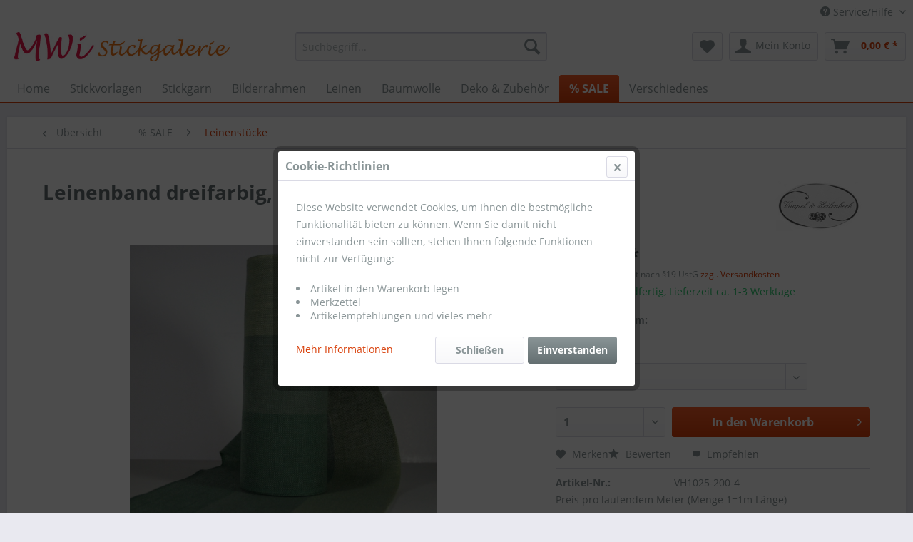

--- FILE ---
content_type: text/html; charset=UTF-8
request_url: https://www.stickgalerie.de/sale/leinenstuecke/133/leinenband-dreifarbig-farbe-4
body_size: 19537
content:
<!DOCTYPE html> <html class="no-js" lang="de" itemscope="itemscope" itemtype="https://schema.org/WebPage"> <head> <meta charset="utf-8"> <meta name="author" content="MWi Stickgalerie" /> <meta name="robots" content="index,follow" /> <meta name="revisit-after" content="15 days" /> <meta name="keywords" content="Leinenband, dreifarbig, Farbe, 11fädig" /> <meta name="description" content="Leinenband dreifarbig, Farbe 4, 11fädig" /> <meta property="og:type" content="product" /> <meta property="og:site_name" content="MWi Stickgalerie" /> <meta property="og:url" content="https://www.stickgalerie.de/sale/leinenstuecke/133/leinenband-dreifarbig-farbe-4" /> <meta property="og:title" content="Leinenband dreifarbig, Farbe 4" /> <meta property="og:description" content="Leinenband dreifarbig, Farbe 4, 11fädig" /> <meta property="og:image" content="https://www.stickgalerie.de/media/image/1c/db/b1/1025-200-Fb-4.jpg" /> <meta property="product:brand" content="V&amp;H" /> <meta property="product:price" content="16,00" /> <meta property="product:product_link" content="https://www.stickgalerie.de/sale/leinenstuecke/133/leinenband-dreifarbig-farbe-4" /> <meta name="twitter:card" content="product" /> <meta name="twitter:site" content="MWi Stickgalerie" /> <meta name="twitter:title" content="Leinenband dreifarbig, Farbe 4" /> <meta name="twitter:description" content="Leinenband dreifarbig, Farbe 4, 11fädig" /> <meta name="twitter:image" content="https://www.stickgalerie.de/media/image/1c/db/b1/1025-200-Fb-4.jpg" /> <meta itemprop="copyrightHolder" content="MWi Stickgalerie" /> <meta itemprop="copyrightYear" content="2014" /> <meta itemprop="isFamilyFriendly" content="True" /> <meta itemprop="image" content="https://www.stickgalerie.de/media/image/30/e3/2d/logo_.jpg" /> <meta name="viewport" content="width=device-width, initial-scale=1.0"> <meta name="mobile-web-app-capable" content="yes"> <meta name="apple-mobile-web-app-title" content="MWi Stickgalerie"> <meta name="apple-mobile-web-app-capable" content="yes"> <meta name="apple-mobile-web-app-status-bar-style" content="default"> <link rel="apple-touch-icon-precomposed" href="https://www.stickgalerie.de/media/image/4c/01/48/stickgalerie-de_128-128.png"> <link rel="shortcut icon" href="/themes/Frontend/Mwi/frontend/_public/src/img/favicon.ico"> <meta name="msapplication-navbutton-color" content="#D9400B" /> <meta name="application-name" content="MWi Stickgalerie" /> <meta name="msapplication-starturl" content="https://www.stickgalerie.de/" /> <meta name="msapplication-window" content="width=1024;height=768" /> <meta name="msapplication-TileImage" content="/themes/Frontend/Responsive/frontend/_public/src/img/win-tile-image.png"> <meta name="msapplication-TileColor" content="#D9400B"> <meta name="theme-color" content="#D9400B" /> <link rel="canonical" href="https://www.stickgalerie.de/sale/leinenstuecke/133/leinenband-dreifarbig-farbe-4" /> <title itemprop="name"> Leinenband dreifarbig, Farbe 4 | Leinenstücke | % SALE | MWi Stickgalerie</title> <link href="/web/cache/1673202382_b7ada1970fcb1b0394d3ef519cb68882.css" media="all" rel="stylesheet" type="text/css" /> <link rel="publisher" href="https://plus.google.com/110328812424429642515"> <link type="text/css" media="screen, projection" rel="stylesheet" href="/themes/Frontend/Mwi/frontend/_public/src/css/mwi.css" /> <link type="text/css" media="screen, projection" rel="stylesheet" href="/themes/Frontend/Mwi/frontend/_public/src/css/font-awesome.css" /> <script>
window.basketData = {
hasData: false,
data:[]
};
</script> <script>
var gaProperty = 'UA-54162616-1';
// Disable tracking if the opt-out cookie exists.
var disableStr = 'ga-disable-' + gaProperty;
if (document.cookie.indexOf(disableStr + '=true') > -1) {
window[disableStr] = true;
}
// Opt-out function
function gaOptout() {
document.cookie = disableStr + '=true; expires=Thu, 31 Dec 2199 23:59:59 UTC; path=/';
window[disableStr] = true;
}
</script> <div data-googleAnalytics="true" data-googleConversionID="977946485" data-googleConversionLabel="0VkrCM2Y7GAQ9Y6p0gM" data-googleConversionLanguage="de" data-googleTrackingID="UA-54162616-1" data-googleAnonymizeIp="1" data-googleOptOutCookie="1" data-googleTrackingLibrary="ga" data-realAmount="" data-showCookieNote="1" data-cookieNoteMode="2" > </div> </head> <body class="is--ctl-detail is--act-index" > <div class="page-wrap"> <noscript class="noscript-main"> <div class="alert is--warning"> <div class="alert--icon"> <i class="icon--element icon--warning"></i> </div> <div class="alert--content"> Um MWi&#x20;Stickgalerie in vollem Umfang nutzen zu k&ouml;nnen, empfehlen wir Ihnen Javascript in Ihrem Browser zu aktiveren. </div> </div> </noscript> <header class="header-main"> <div class="top-bar"> <div class="container block-group"> <nav class="top-bar--navigation block" role="menubar">   <div class="navigation--entry entry--service has--drop-down" role="menuitem" aria-haspopup="true" data-drop-down-menu="true"> <i class="icon--service"></i> Service/Hilfe <ul class="service--list is--rounded" role="menu"> <li class="service--entry" role="menuitem"> <a class="service--link" href="https://www.stickgalerie.de/kontaktformular" title="Kontaktformular" target="_self"> Kontaktformular </a> </li> <li class="service--entry" role="menuitem"> <a class="service--link" href="https://www.stickgalerie.de/sticklexikon" title="Sticklexikon" > Sticklexikon </a> </li> <li class="service--entry" role="menuitem"> <a class="service--link" href="https://www.stickgalerie.de/bewerten-sie-uns" title="Bewerten Sie uns!" > Bewerten Sie uns! </a> </li> <li class="service--entry" role="menuitem"> <a class="service--link" href="https://www.stickgalerie.de/rueckgabe-wegen-nichtgefallens" title="Rücksendung" target="_self"> Rücksendung </a> </li> </ul> </div> </nav> </div> </div> <div class="container header--navigation"> <div class="logo-main block-group" role="banner"> <div class="logo--shop block"> <a class="logo--link" href="https://www.stickgalerie.de/" title="MWi Stickgalerie - zur Startseite wechseln"> <picture> <source srcset="https://www.stickgalerie.de/media/image/30/e3/2d/logo_.jpg" media="(min-width: 78.75em)"> <source srcset="https://www.stickgalerie.de/media/image/30/e3/2d/logo_.jpg" media="(min-width: 64em)"> <source srcset="https://www.stickgalerie.de/media/image/30/e3/2d/logo_.jpg" media="(min-width: 48em)"> <img srcset="https://www.stickgalerie.de/media/image/30/e3/2d/logo_.jpg" alt="MWi Stickgalerie - zur Startseite wechseln" /> </picture> </a> </div> </div> <nav class="shop--navigation block-group"> <ul class="navigation--list block-group" role="menubar"> <li class="navigation--entry entry--menu-left" role="menuitem"> <a class="entry--link entry--trigger btn is--icon-left" href="#offcanvas--left" data-offcanvas="true" data-offCanvasSelector=".sidebar-main" aria-label="Menü"> <i class="icon--menu"></i> Menü </a> </li> <li class="navigation--entry entry--search" role="menuitem" data-search="true" aria-haspopup="true" data-minLength="3"> <a class="btn entry--link entry--trigger" href="#show-hide--search" title="Suche anzeigen / schließen" aria-label="Suche anzeigen / schließen"> <i class="icon--search"></i> <span class="search--display">Suchen</span> </a> <form action="/search" method="get" class="main-search--form"> <input type="search" name="sSearch" aria-label="Suchbegriff..." class="main-search--field" autocomplete="off" autocapitalize="off" placeholder="Suchbegriff..." maxlength="30" /> <button type="submit" class="main-search--button" aria-label="Suchen"> <i class="icon--search"></i> <span class="main-search--text">Suchen</span> </button> <div class="form--ajax-loader">&nbsp;</div> </form> <div class="main-search--results"></div> </li>  <li class="navigation--entry entry--notepad" role="menuitem"> <a href="https://www.stickgalerie.de/note" title="Merkzettel" aria-label="Merkzettel" class="btn"> <i class="icon--heart"></i> </a> </li> <li class="navigation--entry entry--account with-slt" role="menuitem" data-offcanvas="true" data-offCanvasSelector=".account--dropdown-navigation"> <a href="https://www.stickgalerie.de/account" title="Mein Konto" aria-label="Mein Konto" class="btn is--icon-left entry--link account--link"> <i class="icon--account"></i> <span class="account--display"> Mein Konto </span> </a> <div class="account--dropdown-navigation"> <div class="navigation--smartphone"> <div class="entry--close-off-canvas"> <a href="#close-account-menu" class="account--close-off-canvas" title="Menü schließen" aria-label="Menü schließen"> Menü schließen <i class="icon--arrow-right"></i> </a> </div> </div> <div class="account--menu is--rounded is--personalized"> <span class="navigation--headline"> Mein Konto </span> <div class="account--menu-container"> <ul class="sidebar--navigation navigation--list is--level0 show--active-items"> <li class="navigation--entry"> <span class="navigation--signin"> <a href="https://www.stickgalerie.de/account#hide-registration" class="blocked--link btn is--primary navigation--signin-btn" data-collapseTarget="#registration" data-action="close"> Anmelden </a> <span class="navigation--register"> oder <a href="https://www.stickgalerie.de/account#show-registration" class="blocked--link" data-collapseTarget="#registration" data-action="open"> registrieren </a> </span> </span> </li> <li class="navigation--entry"> <a href="https://www.stickgalerie.de/account" title="Übersicht" class="navigation--link"> Übersicht </a> </li> <li class="navigation--entry"> <a href="https://www.stickgalerie.de/account/profile" title="Persönliche Daten" class="navigation--link" rel="nofollow"> Persönliche Daten </a> </li> <li class="navigation--entry"> <a href="https://www.stickgalerie.de/address/index/sidebar/" title="Adressen" class="navigation--link" rel="nofollow"> Adressen </a> </li> <li class="navigation--entry"> <a href="https://www.stickgalerie.de/account/payment" title="Zahlungsarten" class="navigation--link" rel="nofollow"> Zahlungsarten </a> </li> <li class="navigation--entry"> <a href="https://www.stickgalerie.de/account/orders" title="Bestellungen" class="navigation--link" rel="nofollow"> Bestellungen </a> </li> <li class="navigation--entry"> <a href="https://www.stickgalerie.de/account/downloads" title="Sofortdownloads" class="navigation--link" rel="nofollow"> Sofortdownloads </a> </li> <li class="navigation--entry"> <a href="https://www.stickgalerie.de/note" title="Merkzettel" class="navigation--link" rel="nofollow"> Merkzettel </a> </li> </ul> </div> </div> </div> </li> <li class="navigation--entry entry--cart" role="menuitem"> <a class="btn is--icon-left cart--link" href="https://www.stickgalerie.de/checkout/cart" title="Warenkorb" aria-label="Warenkorb"> <span class="cart--display"> Warenkorb </span> <span class="badge is--primary is--minimal cart--quantity is--hidden">0</span> <i class="icon--basket"></i> <span class="cart--amount"> 0,00&nbsp;&euro; * </span> </a> <div class="ajax-loader">&nbsp;</div> </li>  </ul> </nav> <div class="container--ajax-cart" data-collapse-cart="true" data-displayMode="offcanvas"></div> </div> </header> <nav class="navigation-main"> <div class="container" data-menu-scroller="true" data-listSelector=".navigation--list.container" data-viewPortSelector=".navigation--list-wrapper"> <div class="navigation--list-wrapper"> <ul class="navigation--list container" role="menubar" itemscope="itemscope" itemtype="https://schema.org/SiteNavigationElement"> <li class="navigation--entry is--home" role="menuitem"><a class="navigation--link is--first" href="https://www.stickgalerie.de/" title="Home" aria-label="Home" itemprop="url"><span itemprop="name">Home</span></a></li><li class="navigation--entry" role="menuitem"><a class="navigation--link" href="https://www.stickgalerie.de/stickvorlagen/" title="Stickvorlagen" aria-label="Stickvorlagen" itemprop="url"><span itemprop="name">Stickvorlagen</span></a></li><li class="navigation--entry" role="menuitem"><a class="navigation--link" href="https://www.stickgalerie.de/stickgarn/" title="Stickgarn" aria-label="Stickgarn" itemprop="url"><span itemprop="name">Stickgarn</span></a></li><li class="navigation--entry" role="menuitem"><a class="navigation--link" href="https://www.stickgalerie.de/bilderrahmen/" title="Bilderrahmen" aria-label="Bilderrahmen" itemprop="url"><span itemprop="name">Bilderrahmen</span></a></li><li class="navigation--entry" role="menuitem"><a class="navigation--link" href="https://www.stickgalerie.de/leinen/" title="Leinen" aria-label="Leinen" itemprop="url"><span itemprop="name">Leinen</span></a></li><li class="navigation--entry" role="menuitem"><a class="navigation--link" href="https://www.stickgalerie.de/baumwolle/" title="Baumwolle" aria-label="Baumwolle" itemprop="url"><span itemprop="name">Baumwolle</span></a></li><li class="navigation--entry" role="menuitem"><a class="navigation--link" href="https://www.stickgalerie.de/deko-zubehoer/" title="Deko & Zubehör" aria-label="Deko & Zubehör" itemprop="url"><span itemprop="name">Deko & Zubehör</span></a></li><li class="navigation--entry is--active" role="menuitem"><a class="navigation--link is--active" href="https://www.stickgalerie.de/sale/" title="% SALE" aria-label="% SALE" itemprop="url"><span itemprop="name">% SALE</span></a></li><li class="navigation--entry" role="menuitem"><a class="navigation--link" href="https://www.stickgalerie.de/verschiedenes/" title="Verschiedenes" aria-label="Verschiedenes" itemprop="url"><span itemprop="name">Verschiedenes</span></a></li> </ul> </div> <div class="advanced-menu" data-advanced-menu="true" data-hoverDelay=""> <div class="menu--container"> <div class="button-container"> <a href="https://www.stickgalerie.de/stickvorlagen/" class="button--category" aria-label="Zur Kategorie Stickvorlagen" title="Zur Kategorie Stickvorlagen"> <i class="icon--arrow-right"></i> Zur Kategorie Stickvorlagen </a> <span class="button--close"> <i class="icon--cross"></i> </span> </div> <div class="content--wrapper has--content has--teaser"> <ul class="menu--list menu--level-0 columns--1" style="width: 25%;"> <li class="menu--list-item item--level-0" style="width: 100%"> <a href="https://www.stickgalerie.de/stickvorlagen/buecher/" class="menu--list-item-link" aria-label="Bücher" title="Bücher">Bücher</a> </li> <li class="menu--list-item item--level-0" style="width: 100%"> <a href="https://www.stickgalerie.de/stickvorlagen/einzel-stickmuster/" class="menu--list-item-link" aria-label="Einzel Stickmuster" title="Einzel Stickmuster">Einzel Stickmuster</a> </li> <li class="menu--list-item item--level-0" style="width: 100%"> <a href="https://www.stickgalerie.de/stickvorlagen/download-stickmuster/" class="menu--list-item-link" aria-label="Download Stickmuster" title="Download Stickmuster">Download Stickmuster</a> </li> <li class="menu--list-item item--level-0" style="width: 100%"> <a href="https://www.stickgalerie.de/stickvorlagen/gratis-stickmuster/" class="menu--list-item-link" aria-label="Gratis Stickmuster" title="Gratis Stickmuster">Gratis Stickmuster</a> </li> <li class="menu--list-item item--level-0" style="width: 100%"> <a href="https://www.stickgalerie.de/stickvorlagen/stickpackungen/" class="menu--list-item-link" aria-label="Stickpackungen" title="Stickpackungen">Stickpackungen</a> </li> <li class="menu--list-item item--level-0" style="width: 100%"> <a href="https://www.stickgalerie.de/stickvorlagen/kreuzstichvorlagen-verschiedene/" class="menu--list-item-link" aria-label="Kreuzstichvorlagen - verschiedene" title="Kreuzstichvorlagen - verschiedene">Kreuzstichvorlagen - verschiedene</a> </li> <li class="menu--list-item item--level-0" style="width: 100%"> <a href="https://www.stickgalerie.de/stickvorlagen/materialpackung-mwi-modelle/" class="menu--list-item-link" aria-label="Materialpackung MWi Modelle" title="Materialpackung MWi Modelle">Materialpackung MWi Modelle</a> <ul class="menu--list menu--level-1 columns--1"> <li class="menu--list-item item--level-1"> <a href="https://www.stickgalerie.de/stickvorlagen/materialpackung-mwi-modelle/einzelanleitungen/" class="menu--list-item-link" aria-label="Einzelanleitungen" title="Einzelanleitungen">Einzelanleitungen</a> </li> <li class="menu--list-item item--level-1"> <a href="https://www.stickgalerie.de/stickvorlagen/materialpackung-mwi-modelle/gratisanleitungen/" class="menu--list-item-link" aria-label="Gratisanleitungen" title="Gratisanleitungen">Gratisanleitungen</a> </li> <li class="menu--list-item item--level-1"> <a href="https://www.stickgalerie.de/stickvorlagen/materialpackung-mwi-modelle/3485-waldweihnacht/" class="menu--list-item-link" aria-label="3485 WaldWeihnacht" title="3485 WaldWeihnacht">3485 WaldWeihnacht</a> </li> <li class="menu--list-item item--level-1"> <a href="https://www.stickgalerie.de/stickvorlagen/materialpackung-mwi-modelle/3484-das-ist-das-haus-vom-nikolaus/" class="menu--list-item-link" aria-label="3484 Das ist das Haus vom Nikolaus" title="3484 Das ist das Haus vom Nikolaus">3484 Das ist das Haus vom Nikolaus</a> </li> <li class="menu--list-item item--level-1"> <a href="https://www.stickgalerie.de/stickvorlagen/materialpackung-mwi-modelle/3483-glueckwunsch/" class="menu--list-item-link" aria-label="3483 GLÜCKWUNSCH" title="3483 GLÜCKWUNSCH">3483 GLÜCKWUNSCH</a> </li> <li class="menu--list-item item--level-1"> <a href="https://www.stickgalerie.de/stickvorlagen/materialpackung-mwi-modelle/3482-wolke-7/" class="menu--list-item-link" aria-label="3482 Wolke 7" title="3482 Wolke 7">3482 Wolke 7</a> </li> <li class="menu--list-item item--level-1"> <a href="https://www.stickgalerie.de/cat/index/sCategory/121" class="menu--list-item-link" aria-label="3481 JA" title="3481 JA">3481 JA</a> </li> <li class="menu--list-item item--level-1"> <a href="https://www.stickgalerie.de/stickvorlagen/materialpackung-mwi-modelle/3480-bescherung/" class="menu--list-item-link" aria-label="3480 Bescherung" title="3480 Bescherung">3480 Bescherung</a> </li> <li class="menu--list-item item--level-1"> <a href="https://www.stickgalerie.de/stickvorlagen/materialpackung-mwi-modelle/3479-frauenzimmer/" class="menu--list-item-link" aria-label="3479 Frauenzimmer" title="3479 Frauenzimmer">3479 Frauenzimmer</a> </li> <li class="menu--list-item item--level-1"> <a href="https://www.stickgalerie.de/stickvorlagen/materialpackung-mwi-modelle/3478-tierisch-gut/" class="menu--list-item-link" aria-label="3478 Tierisch Gut" title="3478 Tierisch Gut">3478 Tierisch Gut</a> </li> <li class="menu--list-item item--level-1"> <a href="https://www.stickgalerie.de/stickvorlagen/materialpackung-mwi-modelle/3477-maenner/" class="menu--list-item-link" aria-label="3477 MÄNNER" title="3477 MÄNNER">3477 MÄNNER</a> </li> <li class="menu--list-item item--level-1"> <a href="https://www.stickgalerie.de/stickvorlagen/materialpackung-mwi-modelle/3476-weihnachtsambiente/" class="menu--list-item-link" aria-label="3476 WeihnachtsAmbiente" title="3476 WeihnachtsAmbiente">3476 WeihnachtsAmbiente</a> </li> <li class="menu--list-item item--level-1"> <a href="https://www.stickgalerie.de/stickvorlagen/materialpackung-mwi-modelle/3475-kreuzstichmarathon/" class="menu--list-item-link" aria-label="3475 KreuzstichMarathon" title="3475 KreuzstichMarathon">3475 KreuzstichMarathon</a> </li> <li class="menu--list-item item--level-1"> <a href="https://www.stickgalerie.de/stickvorlagen/materialpackung-mwi-modelle/3474-farbenfroh/" class="menu--list-item-link" aria-label="3474 Farbenfroh" title="3474 Farbenfroh">3474 Farbenfroh</a> </li> <li class="menu--list-item item--level-1"> <a href="https://www.stickgalerie.de/stickvorlagen/materialpackung-mwi-modelle/3473-gemueseallerlei/" class="menu--list-item-link" aria-label="3473 GemüseAllerlei" title="3473 GemüseAllerlei">3473 GemüseAllerlei</a> </li> <li class="menu--list-item item--level-1"> <a href="https://www.stickgalerie.de/stickvorlagen/materialpackung-mwi-modelle/3472-gartenfreunde/" class="menu--list-item-link" aria-label="3472 Gartenfreunde" title="3472 Gartenfreunde">3472 Gartenfreunde</a> </li> <li class="menu--list-item item--level-1"> <a href="https://www.stickgalerie.de/stickvorlagen/materialpackung-mwi-modelle/3471-tag-fuer-tag-band-2/" class="menu--list-item-link" aria-label="3471 TAG für TAG Band 2" title="3471 TAG für TAG Band 2">3471 TAG für TAG Band 2</a> </li> <li class="menu--list-item item--level-1"> <a href="https://www.stickgalerie.de/stickvorlagen/materialpackung-mwi-modelle/3470-kunterbunt/" class="menu--list-item-link" aria-label="3470 Kunterbunt" title="3470 Kunterbunt">3470 Kunterbunt</a> </li> <li class="menu--list-item item--level-1"> <a href="https://www.stickgalerie.de/stickvorlagen/materialpackung-mwi-modelle/3469-blumenbeet/" class="menu--list-item-link" aria-label="3469 Blumenbeet" title="3469 Blumenbeet">3469 Blumenbeet</a> </li> <li class="menu--list-item item--level-1"> <a href="https://www.stickgalerie.de/stickvorlagen/materialpackung-mwi-modelle/3481-ja/" class="menu--list-item-link" aria-label="3481 JA" title="3481 JA">3481 JA</a> </li> <li class="menu--list-item item--level-1"> <a href="https://www.stickgalerie.de/stickvorlagen/materialpackung-mwi-modelle/3468-rosengarten/" class="menu--list-item-link" aria-label="3468 Rosengarten" title="3468 Rosengarten">3468 Rosengarten</a> </li> <li class="menu--list-item item--level-1"> <a href="https://www.stickgalerie.de/stickvorlagen/materialpackung-mwi-modelle/3467-hase-huhn-lamm-kg/" class="menu--list-item-link" aria-label="3467 HASE, HUHN &amp; LAMM KG" title="3467 HASE, HUHN &amp; LAMM KG">3467 HASE, HUHN & LAMM KG</a> </li> <li class="menu--list-item item--level-1"> <a href="https://www.stickgalerie.de/stickvorlagen/materialpackung-mwi-modelle/3466-tag-fuer-tag-band-1/" class="menu--list-item-link" aria-label="3466 TAG für TAG Band 1" title="3466 TAG für TAG Band 1">3466 TAG für TAG Band 1</a> </li> <li class="menu--list-item item--level-1"> <a href="https://www.stickgalerie.de/stickvorlagen/materialpackung-mwi-modelle/3465-eiersalat/" class="menu--list-item-link" aria-label="3465 Eiersalat" title="3465 Eiersalat">3465 Eiersalat</a> </li> <li class="menu--list-item item--level-1"> <a href="https://www.stickgalerie.de/stickvorlagen/materialpackung-mwi-modelle/3464-leuchtende-jahreszeiten/" class="menu--list-item-link" aria-label="3464 Leuchtende Jahreszeiten" title="3464 Leuchtende Jahreszeiten">3464 Leuchtende Jahreszeiten</a> </li> <li class="menu--list-item item--level-1"> <a href="https://www.stickgalerie.de/stickvorlagen/materialpackung-mwi-modelle/3463-maenner-im-schnee/" class="menu--list-item-link" aria-label="3463 Männer im Schnee" title="3463 Männer im Schnee">3463 Männer im Schnee</a> </li> <li class="menu--list-item item--level-1"> <a href="https://www.stickgalerie.de/stickvorlagen/materialpackung-mwi-modelle/3462-jubilaeum/" class="menu--list-item-link" aria-label="3462 JUBILÄUM" title="3462 JUBILÄUM">3462 JUBILÄUM</a> </li> <li class="menu--list-item item--level-1"> <a href="https://www.stickgalerie.de/stickvorlagen/materialpackung-mwi-modelle/3461-meeresrauschen/" class="menu--list-item-link" aria-label="3461 Meeresrauschen" title="3461 Meeresrauschen">3461 Meeresrauschen</a> </li> <li class="menu--list-item item--level-1"> <a href="https://www.stickgalerie.de/stickvorlagen/materialpackung-mwi-modelle/3460-sommerwind/" class="menu--list-item-link" aria-label="3460 Sommerwind" title="3460 Sommerwind">3460 Sommerwind</a> </li> <li class="menu--list-item item--level-1"> <a href="https://www.stickgalerie.de/stickvorlagen/materialpackung-mwi-modelle/3459-hasen-1x1/" class="menu--list-item-link" aria-label="3459 Hasen 1x1" title="3459 Hasen 1x1">3459 Hasen 1x1</a> </li> <li class="menu--list-item item--level-1"> <a href="https://www.stickgalerie.de/stickvorlagen/materialpackung-mwi-modelle/3458-hasenallerlei/" class="menu--list-item-link" aria-label="3458 HasenAllerlei" title="3458 HasenAllerlei">3458 HasenAllerlei</a> </li> <li class="menu--list-item item--level-1"> <a href="https://www.stickgalerie.de/stickvorlagen/materialpackung-mwi-modelle/3457-engelchor/" class="menu--list-item-link" aria-label="3457 Engelchor" title="3457 Engelchor">3457 Engelchor</a> </li> <li class="menu--list-item item--level-1"> <a href="https://www.stickgalerie.de/stickvorlagen/materialpackung-mwi-modelle/3456-apfelmaennchen/" class="menu--list-item-link" aria-label="3456 Apfelmännchen" title="3456 Apfelmännchen">3456 Apfelmännchen</a> </li> <li class="menu--list-item item--level-1"> <a href="https://www.stickgalerie.de/stickvorlagen/materialpackung-mwi-modelle/3455-herzflimmern/" class="menu--list-item-link" aria-label="3455 Herzflimmern" title="3455 Herzflimmern">3455 Herzflimmern</a> </li> <li class="menu--list-item item--level-1"> <a href="https://www.stickgalerie.de/stickvorlagen/materialpackung-mwi-modelle/3454-jedesmal-weihnachten/" class="menu--list-item-link" aria-label="3454 Jedesmal Weihnachten" title="3454 Jedesmal Weihnachten">3454 Jedesmal Weihnachten</a> </li> <li class="menu--list-item item--level-1"> <a href="https://www.stickgalerie.de/stickvorlagen/materialpackung-mwi-modelle/3453-blaue-wunder/" class="menu--list-item-link" aria-label="3453 Blaue Wunder" title="3453 Blaue Wunder">3453 Blaue Wunder</a> </li> <li class="menu--list-item item--level-1"> <a href="https://www.stickgalerie.de/stickvorlagen/materialpackung-mwi-modelle/3452-advent/" class="menu--list-item-link" aria-label="3452 ADVENT" title="3452 ADVENT">3452 ADVENT</a> </li> <li class="menu--list-item item--level-1"> <a href="https://www.stickgalerie.de/stickvorlagen/materialpackung-mwi-modelle/3451-parade/" class="menu--list-item-link" aria-label="3451 PARADE" title="3451 PARADE">3451 PARADE</a> </li> <li class="menu--list-item item--level-1"> <a href="https://www.stickgalerie.de/stickvorlagen/materialpackung-mwi-modelle/3450-arabella/" class="menu--list-item-link" aria-label="3450 ARABELLA" title="3450 ARABELLA">3450 ARABELLA</a> </li> <li class="menu--list-item item--level-1"> <a href="https://www.stickgalerie.de/stickvorlagen/materialpackung-mwi-modelle/3413-badetag/" class="menu--list-item-link" aria-label="3413 BADETAG" title="3413 BADETAG">3413 BADETAG</a> </li> <li class="menu--list-item item--level-1"> <a href="https://www.stickgalerie.de/stickvorlagen/materialpackung-mwi-modelle/3411-das-nikolausbuch/" class="menu--list-item-link" aria-label="3411 Das NikolausBuch" title="3411 Das NikolausBuch">3411 Das NikolausBuch</a> </li> <li class="menu--list-item item--level-1"> <a href="https://www.stickgalerie.de/stickvorlagen/materialpackung-mwi-modelle/3410-heidezauber/" class="menu--list-item-link" aria-label="3410 HEIDEZAUBER" title="3410 HEIDEZAUBER">3410 HEIDEZAUBER</a> </li> <li class="menu--list-item item--level-1"> <a href="https://www.stickgalerie.de/stickvorlagen/materialpackung-mwi-modelle/3408-sonnenschein/" class="menu--list-item-link" aria-label="3408 Sonnenschein" title="3408 Sonnenschein">3408 Sonnenschein</a> </li> <li class="menu--list-item item--level-1"> <a href="https://www.stickgalerie.de/stickvorlagen/materialpackung-mwi-modelle/3404-zauberwald/" class="menu--list-item-link" aria-label="3404 Zauberwald" title="3404 Zauberwald">3404 Zauberwald</a> </li> <li class="menu--list-item item--level-1"> <a href="https://www.stickgalerie.de/stickvorlagen/materialpackung-mwi-modelle/3402-tradition/" class="menu--list-item-link" aria-label="3402 Tradition" title="3402 Tradition">3402 Tradition</a> </li> </ul> </li> </ul> <div class="menu--delimiter" style="right: 75%;"></div> <div class="menu--teaser" style="width: 75%;"> <a href="https://www.stickgalerie.de/stickvorlagen/" aria-label="Zur Kategorie Stickvorlagen" title="Zur Kategorie Stickvorlagen" class="teaser--image" style="background-image: url(https://www.stickgalerie.de/media/image/a8/d4/b8/stickvorlagen_860-250579db7185bfb7.jpg);"></a> <div class="teaser--headline">Stickvorlagen Einzel Stickmuster & Materialpackungen</div> <div class="teaser--text"> Schöne Kreuzstich Stickvorlagen und passende Materialpackungen. <a class="teaser--text-link" href="https://www.stickgalerie.de/stickvorlagen/" aria-label="mehr erfahren" title="mehr erfahren"> mehr erfahren </a> </div> </div> </div> </div> <div class="menu--container"> <div class="button-container"> <a href="https://www.stickgalerie.de/stickgarn/" class="button--category" aria-label="Zur Kategorie Stickgarn" title="Zur Kategorie Stickgarn"> <i class="icon--arrow-right"></i> Zur Kategorie Stickgarn </a> <span class="button--close"> <i class="icon--cross"></i> </span> </div> <div class="content--wrapper has--content has--teaser"> <ul class="menu--list menu--level-0 columns--1" style="width: 25%;"> <li class="menu--list-item item--level-0" style="width: 100%"> <a href="https://www.stickgalerie.de/stickgarn/dmc-stickgarn/" class="menu--list-item-link" aria-label="DMC Stickgarn" title="DMC Stickgarn">DMC Stickgarn</a> </li> <li class="menu--list-item item--level-0" style="width: 100%"> <a href="https://www.stickgalerie.de/stickgarn/dmc-verlaufsgarn/" class="menu--list-item-link" aria-label="DMC Verlaufsgarn" title="DMC Verlaufsgarn">DMC Verlaufsgarn</a> </li> <li class="menu--list-item item--level-0" style="width: 100%"> <a href="https://www.stickgalerie.de/stickgarn/dmc-effektgarn/" class="menu--list-item-link" aria-label="DMC Effektgarn" title="DMC Effektgarn">DMC Effektgarn</a> </li> <li class="menu--list-item item--level-0" style="width: 100%"> <a href="https://www.stickgalerie.de/stickgarn/vh-stickgarn/" class="menu--list-item-link" aria-label="VH Stickgarn" title="VH Stickgarn">VH Stickgarn</a> </li> </ul> <div class="menu--delimiter" style="right: 75%;"></div> <div class="menu--teaser" style="width: 75%;"> <a href="https://www.stickgalerie.de/stickgarn/" aria-label="Zur Kategorie Stickgarn" title="Zur Kategorie Stickgarn" class="teaser--image" style="background-image: url(https://www.stickgalerie.de/media/image/d5/4d/09/stickgarn_860-250579db5ad74224.jpg);"></a> <div class="teaser--headline">Stickgarn von DMC und VH Vaupel und Heilenbeck</div> <div class="teaser--text"> Stickgarne, DMC Sticktwist, DMC Farbverlaufsgarn und VH Stickgarn in vielen schönen Farben für kreative Stickarbeiten. <a class="teaser--text-link" href="https://www.stickgalerie.de/stickgarn/" aria-label="mehr erfahren" title="mehr erfahren"> mehr erfahren </a> </div> </div> </div> </div> <div class="menu--container"> <div class="button-container"> <a href="https://www.stickgalerie.de/bilderrahmen/" class="button--category" aria-label="Zur Kategorie Bilderrahmen" title="Zur Kategorie Bilderrahmen"> <i class="icon--arrow-right"></i> Zur Kategorie Bilderrahmen </a> <span class="button--close"> <i class="icon--cross"></i> </span> </div> <div class="content--wrapper has--content has--teaser"> <ul class="menu--list menu--level-0 columns--1" style="width: 25%;"> <li class="menu--list-item item--level-0" style="width: 100%"> <a href="https://www.stickgalerie.de/bilderrahmen/passepartout/" class="menu--list-item-link" aria-label="Passepartout" title="Passepartout">Passepartout</a> </li> <li class="menu--list-item item--level-0" style="width: 100%"> <a href="https://www.stickgalerie.de/bilderrahmen/passepartout-karten/" class="menu--list-item-link" aria-label="Passepartout-Karten" title="Passepartout-Karten">Passepartout-Karten</a> </li> </ul> <div class="menu--delimiter" style="right: 75%;"></div> <div class="menu--teaser" style="width: 75%;"> <a href="https://www.stickgalerie.de/bilderrahmen/" aria-label="Zur Kategorie Bilderrahmen" title="Zur Kategorie Bilderrahmen" class="teaser--image" style="background-image: url(https://www.stickgalerie.de/media/image/a9/86/2d/bilderrahmen_860-250.jpg);"></a> <div class="teaser--headline">Stick Bilderrahmen & Passepartout</div> <div class="teaser--text"> Eine große Auswahl an Stick Bilderrahmen und Passepartout für Ihr Projekt. <a class="teaser--text-link" href="https://www.stickgalerie.de/bilderrahmen/" aria-label="mehr erfahren" title="mehr erfahren"> mehr erfahren </a> </div> </div> </div> </div> <div class="menu--container"> <div class="button-container"> <a href="https://www.stickgalerie.de/leinen/" class="button--category" aria-label="Zur Kategorie Leinen" title="Zur Kategorie Leinen"> <i class="icon--arrow-right"></i> Zur Kategorie Leinen </a> <span class="button--close"> <i class="icon--cross"></i> </span> </div> <div class="content--wrapper has--content has--teaser"> <ul class="menu--list menu--level-0 columns--1" style="width: 25%;"> <li class="menu--list-item item--level-0" style="width: 100%"> <a href="https://www.stickgalerie.de/leinen/leinenbreitware/" class="menu--list-item-link" aria-label="Leinenbreitware" title="Leinenbreitware">Leinenbreitware</a> <ul class="menu--list menu--level-1 columns--1"> <li class="menu--list-item item--level-1"> <a href="https://www.stickgalerie.de/leinen/leinenbreitware/stickqualitaet/" class="menu--list-item-link" aria-label="Stickqualität" title="Stickqualität">Stickqualität</a> </li> <li class="menu--list-item item--level-1"> <a href="https://www.stickgalerie.de/leinen/leinenbreitware/feinfaedig/" class="menu--list-item-link" aria-label="Feinfädig" title="Feinfädig">Feinfädig</a> </li> </ul> </li> <li class="menu--list-item item--level-0" style="width: 100%"> <a href="https://www.stickgalerie.de/leinen/leinenabschnitte/" class="menu--list-item-link" aria-label="Leinenabschnitte" title="Leinenabschnitte">Leinenabschnitte</a> </li> <li class="menu--list-item item--level-0" style="width: 100%"> <a href="https://www.stickgalerie.de/leinen/leinenband-natur/" class="menu--list-item-link" aria-label="Leinenband natur" title="Leinenband natur">Leinenband natur</a> </li> <li class="menu--list-item item--level-0" style="width: 100%"> <a href="https://www.stickgalerie.de/leinen/leinenband-gebleicht/" class="menu--list-item-link" aria-label="Leinenband gebleicht" title="Leinenband gebleicht">Leinenband gebleicht</a> </li> <li class="menu--list-item item--level-0" style="width: 100%"> <a href="https://www.stickgalerie.de/leinen/leinenband-kariert/" class="menu--list-item-link" aria-label="Leinenband kariert" title="Leinenband kariert">Leinenband kariert</a> </li> <li class="menu--list-item item--level-0" style="width: 100%"> <a href="https://www.stickgalerie.de/leinen/leinenband-gestreift/" class="menu--list-item-link" aria-label="Leinenband gestreift" title="Leinenband gestreift">Leinenband gestreift</a> </li> <li class="menu--list-item item--level-0" style="width: 100%"> <a href="https://www.stickgalerie.de/leinen/leinenband-farbig/" class="menu--list-item-link" aria-label="Leinenband farbig" title="Leinenband farbig">Leinenband farbig</a> </li> <li class="menu--list-item item--level-0" style="width: 100%"> <a href="https://www.stickgalerie.de/leinen/leinenband-dreifarbig/" class="menu--list-item-link" aria-label="Leinenband dreifarbig" title="Leinenband dreifarbig">Leinenband dreifarbig</a> </li> <li class="menu--list-item item--level-0" style="width: 100%"> <a href="https://www.stickgalerie.de/leinen/leinenband-bedruckt/" class="menu--list-item-link" aria-label="Leinenband bedruckt" title="Leinenband bedruckt">Leinenband bedruckt</a> </li> <li class="menu--list-item item--level-0" style="width: 100%"> <a href="https://www.stickgalerie.de/leinen/leinenband-gemustert/" class="menu--list-item-link" aria-label="Leinenband gemustert" title="Leinenband gemustert">Leinenband gemustert</a> </li> <li class="menu--list-item item--level-0" style="width: 100%"> <a href="https://www.stickgalerie.de/leinen/leinenband-mit-farbigem-rand/" class="menu--list-item-link" aria-label="Leinenband mit farbigem Rand" title="Leinenband mit farbigem Rand">Leinenband mit farbigem Rand</a> </li> <li class="menu--list-item item--level-0" style="width: 100%"> <a href="https://www.stickgalerie.de/leinen/leinenband-lochstreifen/" class="menu--list-item-link" aria-label="Leinenband Lochstreifen" title="Leinenband Lochstreifen">Leinenband Lochstreifen</a> </li> <li class="menu--list-item item--level-0" style="width: 100%"> <a href="https://www.stickgalerie.de/leinen/leinentischwaesche/" class="menu--list-item-link" aria-label="Leinentischwäsche" title="Leinentischwäsche">Leinentischwäsche</a> </li> <li class="menu--list-item item--level-0" style="width: 100%"> <a href="https://www.stickgalerie.de/leinen/leinenborten/" class="menu--list-item-link" aria-label="Leinenborten" title="Leinenborten">Leinenborten</a> </li> <li class="menu--list-item item--level-0" style="width: 100%"> <a href="https://www.stickgalerie.de/leinen/leinenspitze/" class="menu--list-item-link" aria-label="Leinenspitze" title="Leinenspitze">Leinenspitze</a> </li> <li class="menu--list-item item--level-0" style="width: 100%"> <a href="https://www.stickgalerie.de/leinen/leinenkordeln/" class="menu--list-item-link" aria-label="Leinenkordeln" title="Leinenkordeln">Leinenkordeln</a> </li> <li class="menu--list-item item--level-0" style="width: 100%"> <a href="https://www.stickgalerie.de/leinen/leinen-quasten/" class="menu--list-item-link" aria-label="Leinen-Quasten" title="Leinen-Quasten">Leinen-Quasten</a> </li> </ul> <div class="menu--delimiter" style="right: 75%;"></div> <div class="menu--teaser" style="width: 75%;"> <a href="https://www.stickgalerie.de/leinen/" aria-label="Zur Kategorie Leinen" title="Zur Kategorie Leinen" class="teaser--image" style="background-image: url(https://www.stickgalerie.de/media/image/cd/c7/9c/leinen-860-25057829e00c317d.jpg);"></a> <div class="teaser--headline">Leinenbänder </div> <div class="teaser--text"> VH Leinen. Feine Leinenbänder der Firma Vaupel und Heilenbeck für Stick oder zur Dekoration als Tischläufer. Alles zu 100% made in Germany - Wuppertal. <a class="teaser--text-link" href="https://www.stickgalerie.de/leinen/" aria-label="mehr erfahren" title="mehr erfahren"> mehr erfahren </a> </div> </div> </div> </div> <div class="menu--container"> <div class="button-container"> <a href="https://www.stickgalerie.de/baumwolle/" class="button--category" aria-label="Zur Kategorie Baumwolle" title="Zur Kategorie Baumwolle"> <i class="icon--arrow-right"></i> Zur Kategorie Baumwolle </a> <span class="button--close"> <i class="icon--cross"></i> </span> </div> <div class="content--wrapper has--content has--teaser"> <ul class="menu--list menu--level-0 columns--1" style="width: 25%;"> <li class="menu--list-item item--level-0" style="width: 100%"> <a href="https://www.stickgalerie.de/baumwolle/meterware/" class="menu--list-item-link" aria-label="Meterware" title="Meterware">Meterware</a> </li> <li class="menu--list-item item--level-0" style="width: 100%"> <a href="https://www.stickgalerie.de/baumwolle/spitzen/" class="menu--list-item-link" aria-label="Spitzen" title="Spitzen">Spitzen</a> </li> <li class="menu--list-item item--level-0" style="width: 100%"> <a href="https://www.stickgalerie.de/baumwolle/kordeln/" class="menu--list-item-link" aria-label="Kordeln" title="Kordeln">Kordeln</a> </li> <li class="menu--list-item item--level-0" style="width: 100%"> <a href="https://www.stickgalerie.de/baumwolle/zackenlitze/" class="menu--list-item-link" aria-label="Zackenlitze" title="Zackenlitze">Zackenlitze</a> </li> </ul> <div class="menu--delimiter" style="right: 75%;"></div> <div class="menu--teaser" style="width: 75%;"> <a href="https://www.stickgalerie.de/baumwolle/" aria-label="Zur Kategorie Baumwolle" title="Zur Kategorie Baumwolle" class="teaser--image" style="background-image: url(https://www.stickgalerie.de/media/image/70/84/02/Baumwolle_2_klein-1.jpg);"></a> <div class="teaser--headline">Baumwolle</div> <div class="teaser--text"> Baumwolle als Meterware oder Kordeln, Spitzen und Zackenlitze in allen Variationen. <a class="teaser--text-link" href="https://www.stickgalerie.de/baumwolle/" aria-label="mehr erfahren" title="mehr erfahren"> mehr erfahren </a> </div> </div> </div> </div> <div class="menu--container"> <div class="button-container"> <a href="https://www.stickgalerie.de/deko-zubehoer/" class="button--category" aria-label="Zur Kategorie Deko &amp; Zubehör" title="Zur Kategorie Deko &amp; Zubehör"> <i class="icon--arrow-right"></i> Zur Kategorie Deko & Zubehör </a> <span class="button--close"> <i class="icon--cross"></i> </span> </div> <div class="content--wrapper has--content has--teaser"> <ul class="menu--list menu--level-0 columns--1" style="width: 25%;"> <li class="menu--list-item item--level-0" style="width: 100%"> <a href="https://www.stickgalerie.de/deko-zubehoer/dekoration/" class="menu--list-item-link" aria-label="Dekoration" title="Dekoration">Dekoration</a> </li> <li class="menu--list-item item--level-0" style="width: 100%"> <a href="https://www.stickgalerie.de/deko-zubehoer/zubehoer/" class="menu--list-item-link" aria-label="Zubehör" title="Zubehör">Zubehör</a> </li> <li class="menu--list-item item--level-0" style="width: 100%"> <a href="https://www.stickgalerie.de/deko-zubehoer/baender/" class="menu--list-item-link" aria-label="Bänder" title="Bänder">Bänder</a> </li> <li class="menu--list-item item--level-0" style="width: 100%"> <a href="https://www.stickgalerie.de/deko-zubehoer/schmuckband/" class="menu--list-item-link" aria-label="Schmuckband" title="Schmuckband">Schmuckband</a> </li> <li class="menu--list-item item--level-0" style="width: 100%"> <a href="https://www.stickgalerie.de/deko-zubehoer/rueschenbaender/" class="menu--list-item-link" aria-label="Rüschenbänder" title="Rüschenbänder">Rüschenbänder</a> </li> </ul> <div class="menu--delimiter" style="right: 75%;"></div> <div class="menu--teaser" style="width: 75%;"> <a href="https://www.stickgalerie.de/deko-zubehoer/" aria-label="Zur Kategorie Deko &amp; Zubehör" title="Zur Kategorie Deko &amp; Zubehör" class="teaser--image" style="background-image: url(https://www.stickgalerie.de/media/image/29/8d/80/dekoartikel-860-250.jpg);"></a> <div class="teaser--headline">Deko & Zubehör</div> <div class="teaser--text"> Tolle Dekoartikel und Stick-Zubehör wie Bänder, Eierwärmer und Co. für Ihr Zuhause. <a class="teaser--text-link" href="https://www.stickgalerie.de/deko-zubehoer/" aria-label="mehr erfahren" title="mehr erfahren"> mehr erfahren </a> </div> </div> </div> </div> <div class="menu--container"> <div class="button-container"> <a href="https://www.stickgalerie.de/sale/" class="button--category" aria-label="Zur Kategorie % SALE" title="Zur Kategorie % SALE"> <i class="icon--arrow-right"></i> Zur Kategorie % SALE </a> <span class="button--close"> <i class="icon--cross"></i> </span> </div> <div class="content--wrapper has--content has--teaser"> <ul class="menu--list menu--level-0 columns--1" style="width: 25%;"> <li class="menu--list-item item--level-0" style="width: 100%"> <a href="https://www.stickgalerie.de/sale/leinenstuecke/" class="menu--list-item-link" aria-label="Leinenstücke" title="Leinenstücke">Leinenstücke</a> </li> </ul> <div class="menu--delimiter" style="right: 75%;"></div> <div class="menu--teaser" style="width: 75%;"> <a href="https://www.stickgalerie.de/sale/" aria-label="Zur Kategorie % SALE" title="Zur Kategorie % SALE" class="teaser--image" style="background-image: url(https://www.stickgalerie.de/media/image/36/10/49/sale1150-2505682d35cc9af8.jpg);"></a> <div class="teaser--headline">Reduzierte Artikel</div> <div class="teaser--text"> Entdecken Sie tolle Stickanleitungen, Stickpackungen und Accessoires sowie Wohnaccessoires im Sale zu noch günstigeren Preisen. <a class="teaser--text-link" href="https://www.stickgalerie.de/sale/" aria-label="mehr erfahren" title="mehr erfahren"> mehr erfahren </a> </div> </div> </div> </div> <div class="menu--container"> <div class="button-container"> <a href="https://www.stickgalerie.de/verschiedenes/" class="button--category" aria-label="Zur Kategorie Verschiedenes" title="Zur Kategorie Verschiedenes"> <i class="icon--arrow-right"></i> Zur Kategorie Verschiedenes </a> <span class="button--close"> <i class="icon--cross"></i> </span> </div> </div> </div> </div> </nav> <section class="content-main container block-group"> <nav class="content--breadcrumb block"> <a class="breadcrumb--button breadcrumb--link" href="https://www.stickgalerie.de/sale/leinenstuecke/" title="Übersicht"> <i class="icon--arrow-left"></i> <span class="breadcrumb--title">Übersicht</span> </a> <ul class="breadcrumb--list" role="menu" itemscope itemtype="https://schema.org/BreadcrumbList"> <li role="menuitem" class="breadcrumb--entry" itemprop="itemListElement" itemscope itemtype="https://schema.org/ListItem"> <a class="breadcrumb--link" href="https://www.stickgalerie.de/sale/" title="% SALE" itemprop="item"> <link itemprop="url" href="https://www.stickgalerie.de/sale/" /> <span class="breadcrumb--title" itemprop="name">% SALE</span> </a> <meta itemprop="position" content="0" /> </li> <li role="none" class="breadcrumb--separator"> <i class="icon--arrow-right"></i> </li> <li role="menuitem" class="breadcrumb--entry is--active" itemprop="itemListElement" itemscope itemtype="https://schema.org/ListItem"> <a class="breadcrumb--link" href="https://www.stickgalerie.de/sale/leinenstuecke/" title="Leinenstücke" itemprop="item"> <link itemprop="url" href="https://www.stickgalerie.de/sale/leinenstuecke/" /> <span class="breadcrumb--title" itemprop="name">Leinenstücke</span> </a> <meta itemprop="position" content="1" /> </li> </ul> </nav> <nav class="product--navigation"> <a href="#" class="navigation--link link--prev"> <div class="link--prev-button"> <span class="link--prev-inner">Zurück</span> </div> <div class="image--wrapper"> <div class="image--container"></div> </div> </a> <a href="#" class="navigation--link link--next"> <div class="link--next-button"> <span class="link--next-inner">Vor</span> </div> <div class="image--wrapper"> <div class="image--container"></div> </div> </a> </nav> <div class="content-main--inner"> <aside class="sidebar-main off-canvas"> <div class="navigation--smartphone"> <ul class="navigation--list "> <li class="navigation--entry entry--close-off-canvas"> <a href="#close-categories-menu" title="Menü schließen" class="navigation--link"> Menü schließen <i class="icon--arrow-right"></i> </a> </li> </ul> <div class="mobile--switches">   </div> </div> <div class="sidebar--categories-wrapper" data-subcategory-nav="true" data-mainCategoryId="3" data-categoryId="164" data-fetchUrl="/widgets/listing/getCategory/categoryId/164"> <div class="categories--headline navigation--headline"> Kategorien </div> <div class="sidebar--categories-navigation"> <ul class="sidebar--navigation categories--navigation navigation--list is--drop-down is--level0 is--rounded" role="menu"> <li class="navigation--entry has--sub-children" role="menuitem"> <a class="navigation--link link--go-forward" href="https://www.stickgalerie.de/stickvorlagen/" data-categoryId="6" data-fetchUrl="/widgets/listing/getCategory/categoryId/6" title="Stickvorlagen" > Stickvorlagen <span class="is--icon-right"> <i class="icon--arrow-right"></i> </span> </a> </li> <li class="navigation--entry has--sub-children" role="menuitem"> <a class="navigation--link link--go-forward" href="https://www.stickgalerie.de/stickgarn/" data-categoryId="14" data-fetchUrl="/widgets/listing/getCategory/categoryId/14" title="Stickgarn" > Stickgarn <span class="is--icon-right"> <i class="icon--arrow-right"></i> </span> </a> </li> <li class="navigation--entry has--sub-children" role="menuitem"> <a class="navigation--link link--go-forward" href="https://www.stickgalerie.de/bilderrahmen/" data-categoryId="13" data-fetchUrl="/widgets/listing/getCategory/categoryId/13" title="Bilderrahmen" > Bilderrahmen <span class="is--icon-right"> <i class="icon--arrow-right"></i> </span> </a> </li> <li class="navigation--entry has--sub-children" role="menuitem"> <a class="navigation--link link--go-forward" href="https://www.stickgalerie.de/jahreszeiten/" data-categoryId="63" data-fetchUrl="/widgets/listing/getCategory/categoryId/63" title="Jahreszeiten" > Jahreszeiten <span class="is--icon-right"> <i class="icon--arrow-right"></i> </span> </a> </li> <li class="navigation--entry has--sub-children" role="menuitem"> <a class="navigation--link link--go-forward" href="https://www.stickgalerie.de/leinen/" data-categoryId="18" data-fetchUrl="/widgets/listing/getCategory/categoryId/18" title="Leinen" > Leinen <span class="is--icon-right"> <i class="icon--arrow-right"></i> </span> </a> </li> <li class="navigation--entry has--sub-children" role="menuitem"> <a class="navigation--link link--go-forward" href="https://www.stickgalerie.de/baumwolle/" data-categoryId="17" data-fetchUrl="/widgets/listing/getCategory/categoryId/17" title="Baumwolle" > Baumwolle <span class="is--icon-right"> <i class="icon--arrow-right"></i> </span> </a> </li> <li class="navigation--entry has--sub-children" role="menuitem"> <a class="navigation--link link--go-forward" href="https://www.stickgalerie.de/schmuck/" data-categoryId="112" data-fetchUrl="/widgets/listing/getCategory/categoryId/112" title="Schmuck" > Schmuck <span class="is--icon-right"> <i class="icon--arrow-right"></i> </span> </a> </li> <li class="navigation--entry has--sub-children" role="menuitem"> <a class="navigation--link link--go-forward" href="https://www.stickgalerie.de/lieblingsstuecke/" data-categoryId="7" data-fetchUrl="/widgets/listing/getCategory/categoryId/7" title="Lieblingsstücke" > Lieblingsstücke <span class="is--icon-right"> <i class="icon--arrow-right"></i> </span> </a> </li> <li class="navigation--entry has--sub-children" role="menuitem"> <a class="navigation--link link--go-forward" href="https://www.stickgalerie.de/deko-zubehoer/" data-categoryId="41" data-fetchUrl="/widgets/listing/getCategory/categoryId/41" title="Deko &amp; Zubehör" > Deko & Zubehör <span class="is--icon-right"> <i class="icon--arrow-right"></i> </span> </a> </li> <li class="navigation--entry is--active has--sub-categories has--sub-children" role="menuitem"> <a class="navigation--link is--active has--sub-categories link--go-forward" href="https://www.stickgalerie.de/sale/" data-categoryId="12" data-fetchUrl="/widgets/listing/getCategory/categoryId/12" title="% SALE" > % SALE <span class="is--icon-right"> <i class="icon--arrow-right"></i> </span> </a> <ul class="sidebar--navigation categories--navigation navigation--list is--level1 is--rounded" role="menu"> <li class="navigation--entry is--active" role="menuitem"> <a class="navigation--link is--active" href="https://www.stickgalerie.de/sale/leinenstuecke/" data-categoryId="164" data-fetchUrl="/widgets/listing/getCategory/categoryId/164" title="Leinenstücke" > Leinenstücke </a> </li> </ul> </li> <li class="navigation--entry" role="menuitem"> <a class="navigation--link" href="https://www.stickgalerie.de/verschiedenes/" data-categoryId="178" data-fetchUrl="/widgets/listing/getCategory/categoryId/178" title="Verschiedenes" > Verschiedenes </a> </li> <li class="navigation--entry" role="menuitem"> <a class="navigation--link" href="https://www.stickgalerie.de/gutscheine/" data-categoryId="137" data-fetchUrl="/widgets/listing/getCategory/categoryId/137" title="Gutscheine" > Gutscheine </a> </li> <li class="navigation--entry" role="menuitem"> <a class="navigation--link" href="https://www.stickgalerie.de/blog/" data-categoryId="69" data-fetchUrl="/widgets/listing/getCategory/categoryId/69" title="BLOG" > BLOG </a> </li> </ul> </div> <div class="shop-sites--container is--rounded"> <div class="shop-sites--headline navigation--headline"> Informationen </div> <ul class="shop-sites--navigation sidebar--navigation navigation--list is--drop-down is--level0" role="menu"> <li class="navigation--entry" role="menuitem"> <a class="navigation--link" href="https://www.stickgalerie.de/kontaktformular" title="Kontaktformular" data-categoryId="1" data-fetchUrl="/widgets/listing/getCustomPage/pageId/1" target="_self"> Kontaktformular </a> </li> <li class="navigation--entry" role="menuitem"> <a class="navigation--link" href="https://www.stickgalerie.de/sticklexikon" title="Sticklexikon" data-categoryId="47" data-fetchUrl="/widgets/listing/getCustomPage/pageId/47" > Sticklexikon </a> </li> <li class="navigation--entry" role="menuitem"> <a class="navigation--link" href="https://www.stickgalerie.de/bewerten-sie-uns" title="Bewerten Sie uns!" data-categoryId="56" data-fetchUrl="/widgets/listing/getCustomPage/pageId/56" > Bewerten Sie uns! </a> </li> <li class="navigation--entry" role="menuitem"> <a class="navigation--link" href="https://www.stickgalerie.de/rueckgabe-wegen-nichtgefallens" title="Rücksendung" data-categoryId="41" data-fetchUrl="/widgets/listing/getCustomPage/pageId/41" target="_self"> Rücksendung </a> </li> </ul> </div> <div class="mill--rating-box shop-sites--container is--rounded"> <span class="shop-sites--headline navigation--headline"> Kundenzufriedenheit </span> <div class="mill-rating-box--rating-container"> <span class="product--rating"> <span class="product--rating"> <i class="icon--star"></i> <i class="icon--star"></i> <i class="icon--star"></i> <i class="icon--star"></i> <i class="icon--star-half"></i> </span> </span> </div> <span class="mill-rating-box--title is--bold"> SEHR GUT </span> <span class="mill-rating-box--value"><span class="is--bold">4.95</span> / 5.00</span> <span class="mill-rating-box--count">aus 239 Bewertungen</span> <span class="mill-rating-box--count"> <a href="https://www.stickgalerie.de/bewerten-sie-uns" title="Kundenbewertungen"> Alle Kundenbewertungen </a> </span> <br/> <div class="mill-rating-box--comment"> <p>„sehr angenehm mit dem Garn zu arbeiten :) und noch angenehm...“ </p> </div> <div class="mill-rating-box--link"> <a class="btn is--default is--icon-right is--small" href="https://www.stickgalerie.de/252/stickgarn-vh-1007-sand-dunkel">zum Artikel <i class="icon--arrow-right"></i> </a> </div> </div> </div> </aside> <div class="content--wrapper"> <div class="content product--details" itemscope itemtype="https://schema.org/Product" data-product-navigation="/widgets/listing/productNavigation" data-category-id="164" data-main-ordernumber="VH1025-200-4" data-ajax-wishlist="true" data-compare-ajax="true" data-ajax-variants-container="true"> <header class="product--header"> <div class="product--info"> <h1 class="product--title" itemprop="name"> Leinenband dreifarbig, Farbe 4 </h1> <div class="product--supplier"> <a href="https://www.stickgalerie.de/v-h/" title="Weitere Artikel von V&amp;amp;H" class="product--supplier-link"> <img src="https://www.stickgalerie.de/media/image/93/a6/bc/vaupel-heilenbeck.jpg" alt="V&amp;H"> </a> </div> <div class="product--rating-container"> <a href="#product--publish-comment" class="product--rating-link" rel="nofollow" title="Bewertung abgeben"> <span class="product--rating"> </span> </a> </div> </div> </header> <div class="product--detail-upper block-group"> <div class="product--image-container image-slider product--image-zoom" data-image-slider="true" data-image-gallery="true" data-maxZoom="0" data-thumbnails=".image--thumbnails" > <div class="image-slider--container no--thumbnails"> <div class="image-slider--slide"> <div class="image--box image-slider--item"> <span class="image--element" data-img-large="https://www.stickgalerie.de/media/image/d6/46/8e/1025-200-Fb-4_1280x1280.jpg" data-img-small="https://www.stickgalerie.de/media/image/54/3e/59/1025-200-Fb-4_200x200.jpg" data-img-original="https://www.stickgalerie.de/media/image/1c/db/b1/1025-200-Fb-4.jpg" data-alt="Leinenband dreifarbig, Farbe 4"> <span class="image--media"> <img srcset="https://www.stickgalerie.de/media/image/a3/a8/5a/1025-200-Fb-4_600x600.jpg" src="https://www.stickgalerie.de/media/image/a3/a8/5a/1025-200-Fb-4_600x600.jpg" alt="Leinenband dreifarbig, Farbe 4" itemprop="image" /> </span> </span> </div> </div> </div> </div> <div class="product--buybox block"> <meta itemprop="brand" content="V&amp;H"/> <meta itemprop="width" content="19 cm"/> <meta itemprop="depth" content="100 cm"/> <div itemprop="offers" itemscope itemtype="https://schema.org/Offer" class="buybox--inner"> <meta itemprop="priceCurrency" content="EUR"/> <span itemprop="priceSpecification" itemscope itemtype="https://schema.org/PriceSpecification"> <meta itemprop="valueAddedTaxIncluded" content="false"/> </span> <meta itemprop="url" content="https://www.stickgalerie.de/sale/leinenstuecke/133/leinenband-dreifarbig-farbe-4"/> <div class="product--price price--default"> <span class="price--content content--default"> <meta itemprop="price" content="16.00"> 16,00&nbsp;&euro; * </span> </div> <p class="product--tax" data-content="" data-modalbox="true" data-targetSelector="a" data-mode="ajax"> Umsatzsteuerbefreit nach §19 UstG <a title="Versandkosten" href="https://www.stickgalerie.de/versand" style="text-decoration:underline">zzgl. Versandkosten</a> </p> <div class="product--delivery"> <link itemprop="availability" href="https://schema.org/InStock" /> <p class="delivery--information"> <span class="delivery--text delivery--text-available"> <i class="delivery--status-icon delivery--status-available"></i> Sofort versandfertig, Lieferzeit ca. 1-3 Werktage </span> </p> </div> <div class="product--configurator"> <form method="post" action="https://www.stickgalerie.de/sale/leinenstuecke/133/leinenband-dreifarbig-farbe-4?c=164" class="configurator--form upprice--form"> <p class="configurator--label">Bandbreite in mm:</p> <p class="configurator--description">40 mm</p> <div class="select-field"> <select name="group[30]" data-ajax-select-variants="true"> <option selected="selected" value="96"> 200 </option> <option value="102"> 340 </option> </select> </div> <noscript> <input name="recalc" type="submit" value="Auswählen" /> </noscript> </form> </div> <form name="sAddToBasket" method="post" action="https://www.stickgalerie.de/checkout/addArticle" class="buybox--form" data-add-article="true" data-eventName="submit" data-showModal="false" data-addArticleUrl="https://www.stickgalerie.de/checkout/ajaxAddArticleCart"> <input type="hidden" name="sActionIdentifier" value=""/> <input type="hidden" name="sAddAccessories" id="sAddAccessories" value=""/> <input type="hidden" name="sAdd" value="VH1025-200-4"/> <div class="buybox--button-container block-group"> <div class="buybox--quantity block"> <select id="sQuantity" name="sQuantity" class="quantity--select"> <option value="1">1</option> <option value="2">2</option> <option value="3">3</option> <option value="4">4</option> <option value="5">5</option> <option value="6">6</option> <option value="7">7</option> <option value="8">8</option> <option value="9">9</option> <option value="10">10</option> <option value="11">11</option> <option value="12">12</option> <option value="13">13</option> <option value="14">14</option> <option value="15">15</option> <option value="16">16</option> <option value="17">17</option> <option value="18">18</option> <option value="19">19</option> <option value="20">20</option> <option value="21">21</option> <option value="22">22</option> <option value="23">23</option> <option value="24">24</option> <option value="25">25</option> <option value="26">26</option> <option value="27">27</option> <option value="28">28</option> <option value="29">29</option> <option value="30">30</option> <option value="31">31</option> <option value="32">32</option> <option value="33">33</option> <option value="34">34</option> <option value="35">35</option> <option value="36">36</option> <option value="37">37</option> <option value="38">38</option> <option value="39">39</option> <option value="40">40</option> <option value="41">41</option> <option value="42">42</option> <option value="43">43</option> <option value="44">44</option> <option value="45">45</option> <option value="46">46</option> <option value="47">47</option> <option value="48">48</option> <option value="49">49</option> <option value="50">50</option> </select> </div> <button class="buybox--button block btn is--primary is--icon-right is--center is--large" name="In den Warenkorb"> <span class="buy-btn--cart-add">In den</span> <span class="buy-btn--cart-text">Warenkorb</span> <i class="icon--arrow-right"></i> </button> </div> </form> <nav class="product--actions"> <form action="https://www.stickgalerie.de/note/add/ordernumber/VH1025-200-4" method="post" class="action--form"> <button type="submit" class="action--link link--notepad" title="Auf den Merkzettel" data-ajaxUrl="https://www.stickgalerie.de/note/ajaxAdd/ordernumber/VH1025-200-4" data-text="Gemerkt"> <i class="icon--heart"></i> <span class="action--text">Merken</span> </button> </form> <a href="#content--product-reviews" data-show-tab="true" class="action--link link--publish-comment" rel="nofollow" title="Bewertung abgeben"> <i class="icon--star"></i> Bewerten </a> <a href="https://www.stickgalerie.de/tellafriend/index/sArticle/133" rel="nofollow" title="Artikel weiterempfehlen" class="action--link link--tell-a-friend"> <i class="icon--comment"></i> Empfehlen </a> </nav> </div> <ul class="product--base-info list--unstyled"> <li class="base-info--entry entry--sku"> <strong class="entry--label"> Artikel-Nr.: </strong> <meta itemprop="productID" content="340"/> <span class="entry--content" itemprop="sku"> VH1025-200-4 </span> </li> <li class="base-info--entry entry-attribute"> <span class="entry--content"> Preis pro laufendem Meter (Menge 1=1m Länge) </span> </li> <li class="base-info--entry entry-attribute"> <span class="entry--content"> Mindestbestellmenge 0,5m </span> </li> </ul> </div> </div> <div class="tab-menu--product"> <div class="tab--navigation"> <a href="#" class="tab--link" title="Beschreibung" data-tabName="description">Beschreibung</a> <a href="#" class="tab--link" title="Bewertungen" data-tabName="rating"> Bewertungen <span class="product--rating-count">0</span> </a> </div> <div class="tab--container-list"> <div class="tab--container"> <div class="tab--header"> <a href="#" class="tab--title" title="Beschreibung">Beschreibung</a> </div> <div class="tab--preview"> Leinenband dreifarbig, Farbe 4, 11fädig <a href="#" class="tab--link" title=" mehr"> mehr</a> </div> <div class="tab--content"> <div class="buttons--off-canvas"> <a href="#" title="Menü schließen" class="close--off-canvas"> <i class="icon--arrow-left"></i> Menü schließen </a> </div> <div class="content--description"> <div class="content--title"> Produktinformationen "Leinenband dreifarbig, Farbe 4" </div> <div class="product--description" itemprop="description"> <p>Leinenband dreifarbig, Farbe 4, 11fädig</p> </div> <div class="content--title"> Weiterführende Links zu "Leinenband dreifarbig, Farbe 4" </div> <ul class="content--list list--unstyled"> <li class="list--entry"> <a href="https://www.stickgalerie.de/anfrage-formular?sInquiry=detail&sOrdernumber=VH1025-200-4" rel="nofollow" class="content--link link--contact" title="Fragen zum Artikel?"> <i class="icon--arrow-right"></i> Fragen zum Artikel? </a> </li> <li class="list--entry"> <a href="https://www.stickgalerie.de/v-h/" target="_parent" class="content--link link--supplier" title="Weitere Artikel von V&amp;amp;H"> <i class="icon--arrow-right"></i> Weitere Artikel von V&amp;H </a> </li> </ul> </div> </div> </div> <div class="tab--container"> <div class="tab--header"> <a href="#" class="tab--title" title="Bewertungen">Bewertungen</a> <span class="product--rating-count">0</span> </div> <div class="tab--preview"> Bewertungen lesen, schreiben und diskutieren...<a href="#" class="tab--link" title=" mehr"> mehr</a> </div> <div id="tab--product-comment" class="tab--content"> <div class="buttons--off-canvas"> <a href="#" title="Menü schließen" class="close--off-canvas"> <i class="icon--arrow-left"></i> Menü schließen </a> </div> <div class="content--product-reviews" id="detail--product-reviews"> <div class="content--title"> Kundenbewertungen für "Leinenband dreifarbig, Farbe 4" </div> <div class="review--form-container"> <div id="product--publish-comment" class="content--title"> Bewertung schreiben </div> <div class="alert is--warning is--rounded"> <div class="alert--icon"> <i class="icon--element icon--warning"></i> </div> <div class="alert--content"> Bewertungen werden nach Überprüfung freigeschaltet. </div> </div> <form method="post" action="https://www.stickgalerie.de/sale/leinenstuecke/133/leinenband-dreifarbig-farbe-4?action=rating&amp;c=164#detail--product-reviews" class="content--form review--form"> <input name="sVoteName" type="text" value="" class="review--field" aria-label="Ihr Name" placeholder="Ihr Name" /> <input name="sVoteSummary" type="text" value="" id="sVoteSummary" class="review--field" aria-label="Zusammenfassung" placeholder="Zusammenfassung*" required="required" aria-required="true" /> <div class="field--select review--field select-field"> <select name="sVoteStars" aria-label="Bewertung abgeben"> <option value="10">10 sehr gut</option> <option value="9">9</option> <option value="8">8</option> <option value="7">7</option> <option value="6">6</option> <option value="5">5</option> <option value="4">4</option> <option value="3">3</option> <option value="2">2</option> <option value="1">1 sehr schlecht</option> </select> </div> <textarea name="sVoteComment" placeholder="Ihre Meinung" cols="3" rows="2" class="review--field" aria-label="Ihre Meinung"></textarea> <div class="review--captcha"> <div class="captcha--placeholder" data-src="/widgets/Captcha/refreshCaptcha"></div> <strong class="captcha--notice">Bitte geben Sie die Zeichenfolge in das nachfolgende Textfeld ein.</strong> <div class="captcha--code"> <input type="text" name="sCaptcha" class="review--field" required="required" aria-required="true" /> </div> </div> <p class="review--notice"> Die mit einem * markierten Felder sind Pflichtfelder. </p> <p class="privacy-information"> <input name="privacy-checkbox" type="checkbox" id="privacy-checkbox" required="required" aria-label="Ich habe die Datenschutzbestimmungen zur Kenntnis genommen." aria-required="true" value="1" class="is--required" /> <label for="privacy-checkbox"> Ich habe die <a title="Datenschutzbestimmungen" href="https://www.stickgalerie.de/datenschutz" target="_blank">Datenschutzbestimmungen</a> zur Kenntnis genommen. </label> </p> <div class="review--actions"> <button type="submit" class="btn is--primary" name="Submit"> Speichern </button> </div> </form> </div> </div> </div> </div> </div> </div> <div class="tab-menu--cross-selling"> <div class="tab--navigation"> <a href="#content--similar-products" title="Ähnliche Artikel" class="tab--link">Ähnliche Artikel</a> <a href="#content--also-bought" title="Kunden kauften auch" class="tab--link">Kunden kauften auch</a> <a href="#content--customer-viewed" title="Kunden haben sich ebenfalls angesehen" class="tab--link">Kunden haben sich ebenfalls angesehen</a> </div> <div class="tab--container-list"> <div class="tab--container" data-tab-id="similar"> <div class="tab--header"> <a href="#" class="tab--title" title="Ähnliche Artikel">Ähnliche Artikel</a> </div> <div class="tab--content content--similar"> <div class="similar--content"> <div class="product-slider " data-initOnEvent="onShowContent-similar" data-product-slider="true"> <div class="product-slider--container"> <div class="product-slider--item"> <div class="product--box box--slider" data-page-index="" data-ordernumber="VH2020-345-900213.1.8" data-category-id="164"> <div class="box--content is--rounded"> <div class="product--badges"> </div> <div class="product--info"> <a href="https://www.stickgalerie.de/leinen/leinenband-kariert/193/leinenband-kariert-blau-weiss.-34-5-cm-breit-1-8-m" title="Leinenband kariert, blau-weiß. 34,5 cm breit, 1,8 m" class="product--image" > <span class="image--element"> <span class="image--media"> <img srcset="https://www.stickgalerie.de/media/image/98/3a/a0/VH2020-200-900213_200x200.jpg" alt="Leinenband kariert, blau-weiß. 34,5 cm breit, 1,8 m" data-extension="jpg" title="Leinenband kariert, blau-weiß. 34,5 cm breit, 1,8 m" /> </span> </span> </a> <a href="https://www.stickgalerie.de/leinen/leinenband-kariert/193/leinenband-kariert-blau-weiss.-34-5-cm-breit-1-8-m" class="product--title" title="Leinenband kariert, blau-weiß. 34,5 cm breit, 1,8 m"> Leinenband kariert, blau-weiß. 34,5 cm breit,... </a> <div class="product--price-info"> <div class="price--unit" title="Inhalt"> </div> <div class="product--price"> <span class="price--default is--nowrap"> 27,00&nbsp;&euro; * </span> </div> </div> </div> </div> </div> </div> <div class="product-slider--item"> <div class="product--box box--slider" data-page-index="" data-ordernumber="600M1026" data-category-id="164"> <div class="box--content is--rounded"> <div class="product--badges"> </div> <div class="product--info"> <a href="https://www.stickgalerie.de/baumwolle/meterware/1040/baumwollstoff-blaetterranke-gruen-65-x-140-cm" title="Baumwollstoff Blätterranke grün, 65 x 140 cm" class="product--image" > <span class="image--element"> <span class="image--media"> <img srcset="https://www.stickgalerie.de/media/image/f5/55/4c/600M1026_200x200.jpg" alt="Baumwollstoff Blätterranke grün, 65 x 140 cm" data-extension="jpg" title="Baumwollstoff Blätterranke grün, 65 x 140 cm" /> </span> </span> </a> <a href="https://www.stickgalerie.de/baumwolle/meterware/1040/baumwollstoff-blaetterranke-gruen-65-x-140-cm" class="product--title" title="Baumwollstoff Blätterranke grün, 65 x 140 cm"> Baumwollstoff Blätterranke grün, 65 x 140 cm </a> <div class="product--price-info"> <div class="price--unit" title="Inhalt"> </div> <div class="product--price"> <span class="price--default is--nowrap"> 10,00&nbsp;&euro; * </span> </div> </div> </div> </div> </div> </div> <div class="product-slider--item"> <div class="product--box box--slider" data-page-index="" data-ordernumber="2000S1007" data-category-id="164"> <div class="box--content is--rounded"> <div class="product--badges"> </div> <div class="product--info"> <a href="https://www.stickgalerie.de/sale/leinenstuecke/1213/einzelanleitung-elche" title="Einzelanleitung ELCHE" class="product--image" > <span class="image--element"> <span class="image--media"> <img srcset="https://www.stickgalerie.de/media/image/05/df/f2/2000S1007543f57a065989_200x200.jpg" alt="Einzelanleitung ELCHE" data-extension="jpg" title="Einzelanleitung ELCHE" /> </span> </span> </a> <a href="https://www.stickgalerie.de/sale/leinenstuecke/1213/einzelanleitung-elche" class="product--title" title="Einzelanleitung ELCHE"> Einzelanleitung ELCHE </a> <div class="product--price-info"> <div class="price--unit" title="Inhalt"> </div> <div class="product--price"> <span class="price--default is--nowrap"> 4,00&nbsp;&euro; * </span> </div> </div> </div> </div> </div> </div> </div> </div> </div> </div> </div> <div class="tab--container" data-tab-id="alsobought"> <div class="tab--header"> <a href="#" class="tab--title" title="Kunden kauften auch">Kunden kauften auch</a> </div> <div class="tab--content content--also-bought"> <div class="bought--content"> <div class="product-slider " data-initOnEvent="onShowContent-alsobought" data-product-slider="true"> <div class="product-slider--container"> <div class="product-slider--item"> <div class="product--box box--slider" data-page-index="" data-ordernumber="VH3993" data-category-id="164"> <div class="box--content is--rounded"> <div class="product--badges"> </div> <div class="product--info"> <a href="https://www.stickgalerie.de/stickgarn/vh-stickgarn/3001-3999/437/stickgarn-vh-3993-haut-licht" title="Stickgarn VH 3993 haut licht" class="product--image" > <span class="image--element"> <span class="image--media"> <img srcset="https://www.stickgalerie.de/media/image/bb/93/0c/3993_200x200.jpg" alt="Stickgarn VH 3993 haut licht" data-extension="jpg" title="Stickgarn VH 3993 haut licht" /> </span> </span> </a> <a href="https://www.stickgalerie.de/stickgarn/vh-stickgarn/3001-3999/437/stickgarn-vh-3993-haut-licht" class="product--title" title="Stickgarn VH 3993 haut licht"> Stickgarn VH 3993 haut licht </a> <div class="product--price-info"> <div class="price--unit" title="Inhalt"> </div> <div class="product--price"> <span class="price--default is--nowrap"> ab 1,20&nbsp;&euro; * </span> </div> </div> </div> </div> </div> </div> <div class="product-slider--item"> <div class="product--box box--slider" data-page-index="" data-ordernumber="VH3982" data-category-id="164"> <div class="box--content is--rounded"> <div class="product--badges"> </div> <div class="product--info"> <a href="https://www.stickgalerie.de/stickgarn/vh-stickgarn/3001-3999/425/stickgarn-vh-3982-azurblau" title="Stickgarn VH 3982 azurblau" class="product--image" > <span class="image--element"> <span class="image--media"> <img srcset="https://www.stickgalerie.de/media/image/93/f7/e5/3982_200x200.jpg" alt="Stickgarn VH 3982 azurblau" data-extension="jpg" title="Stickgarn VH 3982 azurblau" /> </span> </span> </a> <a href="https://www.stickgalerie.de/stickgarn/vh-stickgarn/3001-3999/425/stickgarn-vh-3982-azurblau" class="product--title" title="Stickgarn VH 3982 azurblau"> Stickgarn VH 3982 azurblau </a> <div class="product--price-info"> <div class="price--unit" title="Inhalt"> </div> <div class="product--price"> <span class="price--default is--nowrap"> ab 1,20&nbsp;&euro; * </span> </div> </div> </div> </div> </div> </div> <div class="product-slider--item"> <div class="product--box box--slider" data-page-index="" data-ordernumber="VH3959" data-category-id="164"> <div class="box--content is--rounded"> <div class="product--badges"> </div> <div class="product--info"> <a href="https://www.stickgalerie.de/stickgarn/vh-stickgarn/3001-3999/403/stickgarn-vh-3959-meergruen-dunkel" title="Stickgarn VH 3959 meergrün dunkel" class="product--image" > <span class="image--element"> <span class="image--media"> <img srcset="https://www.stickgalerie.de/media/image/ee/79/75/3959_200x200.jpg" alt="Stickgarn VH 3959 meergrün dunkel" data-extension="jpg" title="Stickgarn VH 3959 meergrün dunkel" /> </span> </span> </a> <a href="https://www.stickgalerie.de/stickgarn/vh-stickgarn/3001-3999/403/stickgarn-vh-3959-meergruen-dunkel" class="product--title" title="Stickgarn VH 3959 meergrün dunkel"> Stickgarn VH 3959 meergrün dunkel </a> <div class="product--price-info"> <div class="price--unit" title="Inhalt"> </div> <div class="product--price"> <span class="price--default is--nowrap"> ab 1,20&nbsp;&euro; * </span> </div> </div> </div> </div> </div> </div> <div class="product-slider--item"> <div class="product--box box--slider" data-page-index="" data-ordernumber="VH3905" data-category-id="164"> <div class="box--content is--rounded"> <div class="product--badges"> </div> <div class="product--info"> <a href="https://www.stickgalerie.de/stickgarn/vh-stickgarn/3001-3999/392/stickgarn-vh-3905-tuerkisgruen-dunkel" title="Stickgarn VH 3905 türkisgrün dunkel" class="product--image" > <span class="image--element"> <span class="image--media"> <img srcset="https://www.stickgalerie.de/media/image/a5/4a/g0/3905_200x200.jpg" alt="Stickgarn VH 3905 türkisgrün dunkel" data-extension="jpg" title="Stickgarn VH 3905 türkisgrün dunkel" /> </span> </span> </a> <a href="https://www.stickgalerie.de/stickgarn/vh-stickgarn/3001-3999/392/stickgarn-vh-3905-tuerkisgruen-dunkel" class="product--title" title="Stickgarn VH 3905 türkisgrün dunkel"> Stickgarn VH 3905 türkisgrün dunkel </a> <div class="product--price-info"> <div class="price--unit" title="Inhalt"> </div> <div class="product--price"> <span class="price--default is--nowrap"> ab 1,20&nbsp;&euro; * </span> </div> </div> </div> </div> </div> </div> <div class="product-slider--item"> <div class="product--box box--slider" data-page-index="" data-ordernumber="VH3202" data-category-id="164"> <div class="box--content is--rounded"> <div class="product--badges"> </div> <div class="product--info"> <a href="https://www.stickgalerie.de/stickgarn/vh-stickgarn/3001-3999/358/stickgarn-vh-3202-marineblau" title="Stickgarn VH 3202 marineblau" class="product--image" > <span class="image--element"> <span class="image--media"> <img srcset="https://www.stickgalerie.de/media/image/66/a6/85/3202_200x200.jpg" alt="Stickgarn VH 3202 marineblau" data-extension="jpg" title="Stickgarn VH 3202 marineblau" /> </span> </span> </a> <a href="https://www.stickgalerie.de/stickgarn/vh-stickgarn/3001-3999/358/stickgarn-vh-3202-marineblau" class="product--title" title="Stickgarn VH 3202 marineblau"> Stickgarn VH 3202 marineblau </a> <div class="product--price-info"> <div class="price--unit" title="Inhalt"> </div> <div class="product--price"> <span class="price--default is--nowrap"> ab 1,20&nbsp;&euro; * </span> </div> </div> </div> </div> </div> </div> <div class="product-slider--item"> <div class="product--box box--slider" data-page-index="" data-ordernumber="VH3006" data-category-id="164"> <div class="box--content is--rounded"> <div class="product--badges"> </div> <div class="product--info"> <a href="https://www.stickgalerie.de/347/stickgarn-vh-3006-weiss" title="Stickgarn VH 3006 weiß" class="product--image" > <span class="image--element"> <span class="image--media"> <img srcset="https://www.stickgalerie.de/media/image/d5/22/e7/3006_200x200.jpg" alt="Stickgarn VH 3006 weiß" data-extension="jpg" title="Stickgarn VH 3006 weiß" /> </span> </span> </a> <a href="https://www.stickgalerie.de/347/stickgarn-vh-3006-weiss" class="product--title" title="Stickgarn VH 3006 weiß"> Stickgarn VH 3006 weiß </a> <div class="product--price-info"> <div class="price--unit" title="Inhalt"> </div> <div class="product--price"> <span class="price--default is--nowrap"> ab 1,20&nbsp;&euro; * </span> </div> </div> </div> </div> </div> </div> <div class="product-slider--item"> <div class="product--box box--slider" data-page-index="" data-ordernumber="1900-1035" data-category-id="164"> <div class="box--content is--rounded"> <div class="product--badges"> </div> <div class="product--info"> <a href="https://www.stickgalerie.de/stickvorlagen/kreuzstichvorlagen-verschiedene/1336/kreuzstichanleitung-ornament-motiv-1" title="Kreuzstichanleitung &#039;Ornament-Motiv 1&#039;" class="product--image" > <span class="image--element"> <span class="image--media"> <img srcset="https://www.stickgalerie.de/media/image/46/5e/06/Ornament-Motiv-154e17cad35cbd_200x200.jpg" alt="Kreuzstichanleitung &#039;Ornament-Motiv 1&#039;" data-extension="jpg" title="Kreuzstichanleitung &#039;Ornament-Motiv 1&#039;" /> </span> </span> </a> <a href="https://www.stickgalerie.de/stickvorlagen/kreuzstichvorlagen-verschiedene/1336/kreuzstichanleitung-ornament-motiv-1" class="product--title" title="Kreuzstichanleitung &#039;Ornament-Motiv 1&#039;"> Kreuzstichanleitung &#039;Ornament-Motiv 1&#039; </a> <div class="product--price-info"> <div class="price--unit" title="Inhalt"> </div> <div class="product--price"> <span class="price--default is--nowrap"> 4,50&nbsp;&euro; * </span> </div> </div> </div> </div> </div> </div> <div class="product-slider--item"> <div class="product--box box--slider" data-page-index="" data-ordernumber="VH4048" data-category-id="164"> <div class="box--content is--rounded"> <div class="product--badges"> </div> <div class="product--info"> <a href="https://www.stickgalerie.de/492/stickgarn-vh-4048-beige" title="Stickgarn VH 4048 beige" class="product--image" > <span class="image--element"> <span class="image--media"> <img srcset="https://www.stickgalerie.de/media/image/be/fe/eb/4048_200x200.jpg" alt="Stickgarn VH 4048 beige" data-extension="jpg" title="Stickgarn VH 4048 beige" /> </span> </span> </a> <a href="https://www.stickgalerie.de/492/stickgarn-vh-4048-beige" class="product--title" title="Stickgarn VH 4048 beige"> Stickgarn VH 4048 beige </a> <div class="product--price-info"> <div class="price--unit" title="Inhalt"> </div> <div class="product--price"> <span class="price--default is--nowrap"> ab 1,20&nbsp;&euro; * </span> </div> </div> </div> </div> </div> </div> <div class="product-slider--item"> <div class="product--box box--slider" data-page-index="" data-ordernumber="VH4015" data-category-id="164"> <div class="box--content is--rounded"> <div class="product--badges"> </div> <div class="product--info"> <a href="https://www.stickgalerie.de/459/stickgarn-vh-4015-nussbraun-mittel" title="Stickgarn VH 4015 nussbraun mittel" class="product--image" > <span class="image--element"> <span class="image--media"> <img srcset="https://www.stickgalerie.de/media/image/a4/11/90/4015_200x200.jpg" alt="Stickgarn VH 4015 nussbraun mittel" data-extension="jpg" title="Stickgarn VH 4015 nussbraun mittel" /> </span> </span> </a> <a href="https://www.stickgalerie.de/459/stickgarn-vh-4015-nussbraun-mittel" class="product--title" title="Stickgarn VH 4015 nussbraun mittel"> Stickgarn VH 4015 nussbraun mittel </a> <div class="product--price-info"> <div class="price--unit" title="Inhalt"> </div> <div class="product--price"> <span class="price--default is--nowrap"> ab 1,20&nbsp;&euro; * </span> </div> </div> </div> </div> </div> </div> <div class="product-slider--item"> <div class="product--box box--slider" data-page-index="" data-ordernumber="VH3985" data-category-id="164"> <div class="box--content is--rounded"> <div class="product--badges"> </div> <div class="product--info"> <a href="https://www.stickgalerie.de/429/stickgarn-vh-3985-haut-hell" title="Stickgarn VH 3985 haut hell" class="product--image" > <span class="image--element"> <span class="image--media"> <img srcset="https://www.stickgalerie.de/media/image/e0/c0/ce/3985_200x200.jpg" alt="Stickgarn VH 3985 haut hell" data-extension="jpg" title="Stickgarn VH 3985 haut hell" /> </span> </span> </a> <a href="https://www.stickgalerie.de/429/stickgarn-vh-3985-haut-hell" class="product--title" title="Stickgarn VH 3985 haut hell"> Stickgarn VH 3985 haut hell </a> <div class="product--price-info"> <div class="price--unit" title="Inhalt"> </div> <div class="product--price"> <span class="price--default is--nowrap"> ab 1,20&nbsp;&euro; * </span> </div> </div> </div> </div> </div> </div> <div class="product-slider--item"> <div class="product--box box--slider" data-page-index="" data-ordernumber="VH3975" data-category-id="164"> <div class="box--content is--rounded"> <div class="product--badges"> </div> <div class="product--info"> <a href="https://www.stickgalerie.de/stickgarn/vh-stickgarn/3001-3999/419/stickgarn-vh-3975-bergseegruen" title="Stickgarn VH 3975 bergseegrün" class="product--image" > <span class="image--element"> <span class="image--media"> <img srcset="https://www.stickgalerie.de/media/image/62/6a/a2/3975_200x200.jpg" alt="Stickgarn VH 3975 bergseegrün" data-extension="jpg" title="Stickgarn VH 3975 bergseegrün" /> </span> </span> </a> <a href="https://www.stickgalerie.de/stickgarn/vh-stickgarn/3001-3999/419/stickgarn-vh-3975-bergseegruen" class="product--title" title="Stickgarn VH 3975 bergseegrün"> Stickgarn VH 3975 bergseegrün </a> <div class="product--price-info"> <div class="price--unit" title="Inhalt"> </div> <div class="product--price"> <span class="price--default is--nowrap"> ab 1,20&nbsp;&euro; * </span> </div> </div> </div> </div> </div> </div> <div class="product-slider--item"> <div class="product--box box--slider" data-page-index="" data-ordernumber="VH3974" data-category-id="164"> <div class="box--content is--rounded"> <div class="product--badges"> </div> <div class="product--info"> <a href="https://www.stickgalerie.de/stickgarn/vh-stickgarn/3001-3999/418/stickgarn-vh-3974-bergseegruen-hell" title="Stickgarn VH 3974 bergseegrün hell" class="product--image" > <span class="image--element"> <span class="image--media"> <img srcset="https://www.stickgalerie.de/media/image/26/6d/6c/3974_200x200.jpg" alt="Stickgarn VH 3974 bergseegrün hell" data-extension="jpg" title="Stickgarn VH 3974 bergseegrün hell" /> </span> </span> </a> <a href="https://www.stickgalerie.de/stickgarn/vh-stickgarn/3001-3999/418/stickgarn-vh-3974-bergseegruen-hell" class="product--title" title="Stickgarn VH 3974 bergseegrün hell"> Stickgarn VH 3974 bergseegrün hell </a> <div class="product--price-info"> <div class="price--unit" title="Inhalt"> </div> <div class="product--price"> <span class="price--default is--nowrap"> ab 1,20&nbsp;&euro; * </span> </div> </div> </div> </div> </div> </div> <div class="product-slider--item"> <div class="product--box box--slider" data-page-index="" data-ordernumber="VH3967" data-category-id="164"> <div class="box--content is--rounded"> <div class="product--badges"> </div> <div class="product--info"> <a href="https://www.stickgalerie.de/411/stickgarn-vh-3967-delfterblau-hell" title="Stickgarn VH 3967 delfterblau hell" class="product--image" > <span class="image--element"> <span class="image--media"> <img srcset="https://www.stickgalerie.de/media/image/b0/98/16/3967_200x200.jpg" alt="Stickgarn VH 3967 delfterblau hell" data-extension="jpg" title="Stickgarn VH 3967 delfterblau hell" /> </span> </span> </a> <a href="https://www.stickgalerie.de/411/stickgarn-vh-3967-delfterblau-hell" class="product--title" title="Stickgarn VH 3967 delfterblau hell"> Stickgarn VH 3967 delfterblau hell </a> <div class="product--price-info"> <div class="price--unit" title="Inhalt"> </div> <div class="product--price"> <span class="price--default is--nowrap"> ab 1,20&nbsp;&euro; * </span> </div> </div> </div> </div> </div> </div> <div class="product-slider--item"> <div class="product--box box--slider" data-page-index="" data-ordernumber="VH3963" data-category-id="164"> <div class="box--content is--rounded"> <div class="product--badges"> </div> <div class="product--info"> <a href="https://www.stickgalerie.de/stickgarn/vh-stickgarn/3001-3999/407/stickgarn-vh-3963-wiesengruen-dunkel" title="Stickgarn VH 3963 wiesengrün dunkel" class="product--image" > <span class="image--element"> <span class="image--media"> <img srcset="https://www.stickgalerie.de/media/image/7f/e3/8e/3963_200x200.jpg" alt="Stickgarn VH 3963 wiesengrün dunkel" data-extension="jpg" title="Stickgarn VH 3963 wiesengrün dunkel" /> </span> </span> </a> <a href="https://www.stickgalerie.de/stickgarn/vh-stickgarn/3001-3999/407/stickgarn-vh-3963-wiesengruen-dunkel" class="product--title" title="Stickgarn VH 3963 wiesengrün dunkel"> Stickgarn VH 3963 wiesengrün dunkel </a> <div class="product--price-info"> <div class="price--unit" title="Inhalt"> </div> <div class="product--price"> <span class="price--default is--nowrap"> ab 1,20&nbsp;&euro; * </span> </div> </div> </div> </div> </div> </div> <div class="product-slider--item"> <div class="product--box box--slider" data-page-index="" data-ordernumber="VH3954" data-category-id="164"> <div class="box--content is--rounded"> <div class="product--badges"> </div> <div class="product--info"> <a href="https://www.stickgalerie.de/stickgarn/vh-stickgarn/3001-3999/398/stickgarn-vh-3954-carmin-dunkel" title="Stickgarn VH 3954 carmin dunkel" class="product--image" > <span class="image--element"> <span class="image--media"> <img srcset="https://www.stickgalerie.de/media/image/be/f1/15/3954_200x200.jpg" alt="Stickgarn VH 3954 carmin dunkel" data-extension="jpg" title="Stickgarn VH 3954 carmin dunkel" /> </span> </span> </a> <a href="https://www.stickgalerie.de/stickgarn/vh-stickgarn/3001-3999/398/stickgarn-vh-3954-carmin-dunkel" class="product--title" title="Stickgarn VH 3954 carmin dunkel"> Stickgarn VH 3954 carmin dunkel </a> <div class="product--price-info"> <div class="price--unit" title="Inhalt"> </div> <div class="product--price"> <span class="price--default is--nowrap"> ab 1,20&nbsp;&euro; * </span> </div> </div> </div> </div> </div> </div> <div class="product-slider--item"> <div class="product--box box--slider" data-page-index="" data-ordernumber="VH3403" data-category-id="164"> <div class="box--content is--rounded"> <div class="product--badges"> </div> <div class="product--info"> <a href="https://www.stickgalerie.de/stickgarn/vh-stickgarn/3001-3999/373/stickgarn-vh-3403-himmelblau" title="Stickgarn VH 3403 himmelblau" class="product--image" > <span class="image--element"> <span class="image--media"> <img srcset="https://www.stickgalerie.de/media/image/2a/be/3c/3403_200x200.jpg" alt="Stickgarn VH 3403 himmelblau" data-extension="jpg" title="Stickgarn VH 3403 himmelblau" /> </span> </span> </a> <a href="https://www.stickgalerie.de/stickgarn/vh-stickgarn/3001-3999/373/stickgarn-vh-3403-himmelblau" class="product--title" title="Stickgarn VH 3403 himmelblau"> Stickgarn VH 3403 himmelblau </a> <div class="product--price-info"> <div class="price--unit" title="Inhalt"> </div> <div class="product--price"> <span class="price--default is--nowrap"> ab 1,20&nbsp;&euro; * </span> </div> </div> </div> </div> </div> </div> <div class="product-slider--item"> <div class="product--box box--slider" data-page-index="" data-ordernumber="VH3042" data-category-id="164"> <div class="box--content is--rounded"> <div class="product--badges"> </div> <div class="product--info"> <a href="https://www.stickgalerie.de/350/stickgarn-vh-3042-schwarz" title="Stickgarn VH 3042 schwarz" class="product--image" > <span class="image--element"> <span class="image--media"> <img srcset="https://www.stickgalerie.de/media/image/48/ea/32/3042_200x200.jpg" alt="Stickgarn VH 3042 schwarz" data-extension="jpg" title="Stickgarn VH 3042 schwarz" /> </span> </span> </a> <a href="https://www.stickgalerie.de/350/stickgarn-vh-3042-schwarz" class="product--title" title="Stickgarn VH 3042 schwarz"> Stickgarn VH 3042 schwarz </a> <div class="product--price-info"> <div class="price--unit" title="Inhalt"> </div> <div class="product--price"> <span class="price--default is--nowrap"> ab 1,20&nbsp;&euro; * </span> </div> </div> </div> </div> </div> </div> <div class="product-slider--item"> <div class="product--box box--slider" data-page-index="" data-ordernumber="VH3022" data-category-id="164"> <div class="box--content is--rounded"> <div class="product--badges"> </div> <div class="product--info"> <a href="https://www.stickgalerie.de/stickgarn/vh-stickgarn/3001-3999/349/stickgarn-vh-3022-navyblau" title="Stickgarn VH 3022 navyblau" class="product--image" > <span class="image--element"> <span class="image--media"> <img srcset="https://www.stickgalerie.de/media/image/4e/54/58/3022_200x200.jpg" alt="Stickgarn VH 3022 navyblau" data-extension="jpg" title="Stickgarn VH 3022 navyblau" /> </span> </span> </a> <a href="https://www.stickgalerie.de/stickgarn/vh-stickgarn/3001-3999/349/stickgarn-vh-3022-navyblau" class="product--title" title="Stickgarn VH 3022 navyblau"> Stickgarn VH 3022 navyblau </a> <div class="product--price-info"> <div class="price--unit" title="Inhalt"> </div> <div class="product--price"> <span class="price--default is--nowrap"> ab 1,20&nbsp;&euro; * </span> </div> </div> </div> </div> </div> </div> <div class="product-slider--item"> <div class="product--box box--slider" data-page-index="" data-ordernumber="VH3015" data-category-id="164"> <div class="box--content is--rounded"> <div class="product--badges"> </div> <div class="product--info"> <a href="https://www.stickgalerie.de/stickgarn/vh-stickgarn/3001-3999/348/stickgarn-vh-3015-tuerkisblau" title="Stickgarn VH 3015 türkisblau" class="product--image" > <span class="image--element"> <span class="image--media"> <img srcset="https://www.stickgalerie.de/media/image/85/f1/25/3015_200x200.jpg" alt="Stickgarn VH 3015 türkisblau" data-extension="jpg" title="Stickgarn VH 3015 türkisblau" /> </span> </span> </a> <a href="https://www.stickgalerie.de/stickgarn/vh-stickgarn/3001-3999/348/stickgarn-vh-3015-tuerkisblau" class="product--title" title="Stickgarn VH 3015 türkisblau"> Stickgarn VH 3015 türkisblau </a> <div class="product--price-info"> <div class="price--unit" title="Inhalt"> </div> <div class="product--price"> <span class="price--default is--nowrap"> ab 1,20&nbsp;&euro; * </span> </div> </div> </div> </div> </div> </div> <div class="product-slider--item"> <div class="product--box box--slider" data-page-index="" data-ordernumber="VH2088" data-category-id="164"> <div class="box--content is--rounded"> <div class="product--badges"> </div> <div class="product--info"> <a href="https://www.stickgalerie.de/stickgarn/vh-stickgarn/1000-2400/337/stickgarn-vh-2088-kirschrot" title="Stickgarn VH 2088 kirschrot" class="product--image" > <span class="image--element"> <span class="image--media"> <img srcset="https://www.stickgalerie.de/media/image/57/e4/23/2088_200x200.jpg" alt="Stickgarn VH 2088 kirschrot" data-extension="jpg" title="Stickgarn VH 2088 kirschrot" /> </span> </span> </a> <a href="https://www.stickgalerie.de/stickgarn/vh-stickgarn/1000-2400/337/stickgarn-vh-2088-kirschrot" class="product--title" title="Stickgarn VH 2088 kirschrot"> Stickgarn VH 2088 kirschrot </a> <div class="product--price-info"> <div class="price--unit" title="Inhalt"> </div> <div class="product--price"> <span class="price--default is--nowrap"> ab 1,20&nbsp;&euro; * </span> </div> </div> </div> </div> </div> </div> <div class="product-slider--item"> <div class="product--box box--slider" data-page-index="" data-ordernumber="VH2071" data-category-id="164"> <div class="box--content is--rounded"> <div class="product--badges"> </div> <div class="product--info"> <a href="https://www.stickgalerie.de/stickgarn/vh-stickgarn/1000-2400/330/stickgarn-vh-2071-enzianblau" title="Stickgarn VH 2071 enzianblau" class="product--image" > <span class="image--element"> <span class="image--media"> <img srcset="https://www.stickgalerie.de/media/image/fd/6b/92/2071_200x200.jpg" alt="Stickgarn VH 2071 enzianblau" data-extension="jpg" title="Stickgarn VH 2071 enzianblau" /> </span> </span> </a> <a href="https://www.stickgalerie.de/stickgarn/vh-stickgarn/1000-2400/330/stickgarn-vh-2071-enzianblau" class="product--title" title="Stickgarn VH 2071 enzianblau"> Stickgarn VH 2071 enzianblau </a> <div class="product--price-info"> <div class="price--unit" title="Inhalt"> </div> <div class="product--price"> <span class="price--default is--nowrap"> ab 1,20&nbsp;&euro; * </span> </div> </div> </div> </div> </div> </div> <div class="product-slider--item"> <div class="product--box box--slider" data-page-index="" data-ordernumber="VH2023" data-category-id="164"> <div class="box--content is--rounded"> <div class="product--badges"> </div> <div class="product--info"> <a href="https://www.stickgalerie.de/283/stickgarn-vh-2023-anthrazitgrau" title="Stickgarn VH 2023 anthrazitgrau" class="product--image" > <span class="image--element"> <span class="image--media"> <img srcset="https://www.stickgalerie.de/media/image/e8/30/e0/2023_200x200.jpg" alt="Stickgarn VH 2023 anthrazitgrau" data-extension="jpg" title="Stickgarn VH 2023 anthrazitgrau" /> </span> </span> </a> <a href="https://www.stickgalerie.de/283/stickgarn-vh-2023-anthrazitgrau" class="product--title" title="Stickgarn VH 2023 anthrazitgrau"> Stickgarn VH 2023 anthrazitgrau </a> <div class="product--price-info"> <div class="price--unit" title="Inhalt"> </div> <div class="product--price"> <span class="price--default is--nowrap"> ab 1,20&nbsp;&euro; * </span> </div> </div> </div> </div> </div> </div> <div class="product-slider--item"> <div class="product--box box--slider" data-page-index="" data-ordernumber="VH2002" data-category-id="164"> <div class="box--content is--rounded"> <div class="product--badges"> </div> <div class="product--info"> <a href="https://www.stickgalerie.de/270/stickgarn-vh-2002-pflastergrau" title="Stickgarn VH 2002 pflastergrau" class="product--image" > <span class="image--element"> <span class="image--media"> <img srcset="https://www.stickgalerie.de/media/image/dc/5d/f6/2002_200x200.jpg" alt="Stickgarn VH 2002 pflastergrau" data-extension="jpg" title="Stickgarn VH 2002 pflastergrau" /> </span> </span> </a> <a href="https://www.stickgalerie.de/270/stickgarn-vh-2002-pflastergrau" class="product--title" title="Stickgarn VH 2002 pflastergrau"> Stickgarn VH 2002 pflastergrau </a> <div class="product--price-info"> <div class="price--unit" title="Inhalt"> </div> <div class="product--price"> <span class="price--default is--nowrap"> ab 1,20&nbsp;&euro; * </span> </div> </div> </div> </div> </div> </div> <div class="product-slider--item"> <div class="product--box box--slider" data-page-index="" data-ordernumber="VH1821" data-category-id="164"> <div class="box--content is--rounded"> <div class="product--badges"> </div> <div class="product--info"> <a href="https://www.stickgalerie.de/stickgarn/vh-stickgarn/1000-2400/265/stickgarn-vh-1821-rosenholz-rosa" title="Stickgarn VH 1821 rosenholz rosa" class="product--image" > <span class="image--element"> <span class="image--media"> <img srcset="https://www.stickgalerie.de/media/image/ce/9c/88/1821_200x200.jpg" alt="Stickgarn VH 1821 rosenholz rosa" data-extension="jpg" title="Stickgarn VH 1821 rosenholz rosa" /> </span> </span> </a> <a href="https://www.stickgalerie.de/stickgarn/vh-stickgarn/1000-2400/265/stickgarn-vh-1821-rosenholz-rosa" class="product--title" title="Stickgarn VH 1821 rosenholz rosa"> Stickgarn VH 1821 rosenholz rosa </a> <div class="product--price-info"> <div class="price--unit" title="Inhalt"> </div> <div class="product--price"> <span class="price--default is--nowrap"> ab 1,20&nbsp;&euro; * </span> </div> </div> </div> </div> </div> </div> <div class="product-slider--item"> <div class="product--box box--slider" data-page-index="" data-ordernumber="VH1485" data-category-id="164"> <div class="box--content is--rounded"> <div class="product--badges"> </div> <div class="product--info"> <a href="https://www.stickgalerie.de/stickgarn/vh-stickgarn/1000-2400/261/stickgarn-vh-1485-mittelblau" title="Stickgarn VH 1485 mittelblau" class="product--image" > <span class="image--element"> <span class="image--media"> <img srcset="https://www.stickgalerie.de/media/image/a5/65/38/1485_200x200.jpg" alt="Stickgarn VH 1485 mittelblau" data-extension="jpg" title="Stickgarn VH 1485 mittelblau" /> </span> </span> </a> <a href="https://www.stickgalerie.de/stickgarn/vh-stickgarn/1000-2400/261/stickgarn-vh-1485-mittelblau" class="product--title" title="Stickgarn VH 1485 mittelblau"> Stickgarn VH 1485 mittelblau </a> <div class="product--price-info"> <div class="price--unit" title="Inhalt"> </div> <div class="product--price"> <span class="price--default is--nowrap"> ab 1,20&nbsp;&euro; * </span> </div> </div> </div> </div> </div> </div> <div class="product-slider--item"> <div class="product--box box--slider" data-page-index="" data-ordernumber="3472" data-category-id="164"> <div class="box--content is--rounded"> <div class="product--badges"> </div> <div class="product--info"> <a href="https://www.stickgalerie.de/stickvorlagen/buecher/64/stickbuch-gartenfreunde" title="Stickbuch GARTENFREUNDE" class="product--image" > <span class="image--element"> <span class="image--media"> <img srcset="https://www.stickgalerie.de/media/image/eb/84/2f/Titel-Gartenfreunde_200x200.jpg" alt="Stickbuch GARTENFREUNDE" data-extension="jpg" title="Stickbuch GARTENFREUNDE" /> </span> </span> </a> <a href="https://www.stickgalerie.de/stickvorlagen/buecher/64/stickbuch-gartenfreunde" class="product--title" title="Stickbuch GARTENFREUNDE"> Stickbuch GARTENFREUNDE </a> <div class="product--price-info"> <div class="price--unit" title="Inhalt"> </div> <div class="product--price"> <span class="price--default is--nowrap"> 17,50&nbsp;&euro; * </span> </div> </div> </div> </div> </div> </div> <div class="product-slider--item"> <div class="product--box box--slider" data-page-index="" data-ordernumber="3479" data-category-id="164"> <div class="box--content is--rounded"> <div class="product--badges"> <div class="product--badge badge--recommend"> TIPP! </div> </div> <div class="product--info"> <a href="https://www.stickgalerie.de/stickvorlagen/buecher/3/stickbuch-frauenzimmer" title="Stickbuch FrauenZimmer" class="product--image" > <span class="image--element"> <span class="image--media"> <img srcset="https://www.stickgalerie.de/media/image/2b/ae/d7/frauenzimmer-titel_200x200.jpg" alt="Stickbuch FrauenZimmer" data-extension="jpg" title="Stickbuch FrauenZimmer" /> </span> </span> </a> <a href="https://www.stickgalerie.de/stickvorlagen/buecher/3/stickbuch-frauenzimmer" class="product--title" title="Stickbuch FrauenZimmer"> Stickbuch FrauenZimmer </a> <div class="product--price-info"> <div class="price--unit" title="Inhalt"> </div> <div class="product--price"> <span class="price--default is--nowrap"> 18,50&nbsp;&euro; * </span> </div> </div> </div> </div> </div> </div> </div> </div> </div> </div> </div> <div class="tab--container" data-tab-id="alsoviewed"> <div class="tab--header"> <a href="#" class="tab--title" title="Kunden haben sich ebenfalls angesehen">Kunden haben sich ebenfalls angesehen</a> </div> <div class="tab--content content--also-viewed"> <div class="viewed--content"> <div class="product-slider " data-initOnEvent="onShowContent-alsoviewed" data-product-slider="true"> <div class="product-slider--container"> <div class="product-slider--item"> <div class="product--box box--slider" data-page-index="" data-ordernumber="200S1159" data-category-id="164"> <div class="box--content is--rounded"> <div class="product--badges"> <div class="product--badge badge--recommend"> TIPP! </div> </div> <div class="product--info"> <a href="https://www.stickgalerie.de/verschiedenes/2608/kreuzstichanleitung-winter-phantasie" title="Kreuzstichanleitung WINTER PHANTASIE" class="product--image" > <span class="image--element"> <span class="image--media"> <img srcset="https://www.stickgalerie.de/media/image/95/f0/02/200S1159_200x200.jpg" alt="Kreuzstichanleitung WINTER PHANTASIE" data-extension="jpg" title="Kreuzstichanleitung WINTER PHANTASIE" /> </span> </span> </a> <a href="https://www.stickgalerie.de/verschiedenes/2608/kreuzstichanleitung-winter-phantasie" class="product--title" title="Kreuzstichanleitung WINTER PHANTASIE"> Kreuzstichanleitung WINTER PHANTASIE </a> <div class="product--price-info"> <div class="price--unit" title="Inhalt"> </div> <div class="product--price"> <span class="price--default is--nowrap"> 3,50&nbsp;&euro; * </span> </div> </div> </div> </div> </div> </div> <div class="product-slider--item"> <div class="product--box box--slider" data-page-index="" data-ordernumber="1500-1011" data-category-id="164"> <div class="box--content is--rounded"> <div class="product--badges"> </div> <div class="product--info"> <a href="https://www.stickgalerie.de/deko-zubehoer/schmuckband/2588/jugendstil-schmuckband" title="Jugendstil Schmuckband" class="product--image" > <span class="image--element"> <span class="image--media"> <img srcset="https://www.stickgalerie.de/media/image/63/92/25/1500-1011_200x200.jpg" alt="Jugendstil Schmuckband" data-extension="jpg" title="Jugendstil Schmuckband" /> </span> </span> </a> <a href="https://www.stickgalerie.de/deko-zubehoer/schmuckband/2588/jugendstil-schmuckband" class="product--title" title="Jugendstil Schmuckband"> Jugendstil Schmuckband </a> <div class="product--price-info"> <div class="price--unit" title="Inhalt"> </div> <div class="product--price"> <span class="price--default is--nowrap"> 2,50&nbsp;&euro; * </span> </div> </div> </div> </div> </div> </div> <div class="product-slider--item"> <div class="product--box box--slider" data-page-index="" data-ordernumber="VH209.340.1" data-category-id="164"> <div class="box--content is--rounded"> <div class="product--badges"> </div> <div class="product--info"> <a href="https://www.stickgalerie.de/sale/leinenstuecke/2411/100-cm-leinenband-farbe-tanne-34-cm-breit" title="100 cm Leinenband Farbe tanne, 34 cm breit" class="product--image" > <span class="image--element"> <span class="image--media"> <img srcset="https://www.stickgalerie.de/media/image/34/92/b5/209nYt3V59nAQNde_200x200.jpg" alt="100 cm Leinenband Farbe tanne, 34 cm breit" data-extension="jpg" title="100 cm Leinenband Farbe tanne, 34 cm breit" /> </span> </span> </a> <a href="https://www.stickgalerie.de/sale/leinenstuecke/2411/100-cm-leinenband-farbe-tanne-34-cm-breit" class="product--title" title="100 cm Leinenband Farbe tanne, 34 cm breit"> 100 cm Leinenband Farbe tanne, 34 cm breit </a> <div class="product--price-info"> <div class="price--unit" title="Inhalt"> </div> <div class="product--price"> <span class="price--default is--nowrap"> 16,00&nbsp;&euro; * </span> </div> </div> </div> </div> </div> </div> <div class="product-slider--item"> <div class="product--box box--slider" data-page-index="" data-ordernumber="200.1005" data-category-id="164"> <div class="box--content is--rounded"> <div class="product--badges"> <div class="product--badge badge--discount"> <i class="icon--percent2"></i> </div> <div class="product--badge badge--esd"> <i class="icon--download"></i> </div> </div> <div class="product--info"> <a href="https://www.stickgalerie.de/stickvorlagen/download-stickmuster/2213/stickanleitung-anton" title="Stickanleitung Anton" class="product--image" > <span class="image--element"> <span class="image--media"> <img srcset="https://www.stickgalerie.de/media/image/ce/01/f8/Anton__200x200.jpg" alt="Stickanleitung Anton" data-extension="jpg" title="Stickanleitung Anton" /> </span> </span> </a> <a href="https://www.stickgalerie.de/stickvorlagen/download-stickmuster/2213/stickanleitung-anton" class="product--title" title="Stickanleitung Anton"> Stickanleitung Anton </a> <div class="product--price-info"> <div class="price--unit" title="Inhalt"> </div> <div class="product--price"> <span class="price--default is--nowrap is--discount"> 0,00&nbsp;&euro; * </span> <span class="price--pseudo"> <span class="price--discount is--nowrap"> 5,04&nbsp;&euro; * </span> </span> </div> </div> </div> </div> </div> </div> <div class="product-slider--item"> <div class="product--box box--slider" data-page-index="" data-ordernumber="3485" data-category-id="164"> <div class="box--content is--rounded"> <div class="product--badges"> </div> <div class="product--info"> <a href="https://www.stickgalerie.de/stickvorlagen/buecher/2031/stickbuch-waldweihnacht" title="Stickbuch WaldWeihnacht" class="product--image" > <span class="image--element"> <span class="image--media"> <img srcset="https://www.stickgalerie.de/media/image/d9/1a/0b/weihnachtswald-titel_200x200.jpg" alt="Stickbuch WaldWeihnacht" data-extension="jpg" title="Stickbuch WaldWeihnacht" /> </span> </span> </a> <a href="https://www.stickgalerie.de/stickvorlagen/buecher/2031/stickbuch-waldweihnacht" class="product--title" title="Stickbuch WaldWeihnacht"> Stickbuch WaldWeihnacht </a> <div class="product--price-info"> <div class="price--unit" title="Inhalt"> </div> <div class="product--price"> <span class="price--default is--nowrap"> 14,00&nbsp;&euro; * </span> </div> </div> </div> </div> </div> </div> <div class="product-slider--item"> <div class="product--box box--slider" data-page-index="" data-ordernumber="200.1003" data-category-id="164"> <div class="box--content is--rounded"> <div class="product--badges"> <div class="product--badge badge--esd"> <i class="icon--download"></i> </div> </div> <div class="product--info"> <a href="https://www.stickgalerie.de/stickvorlagen/download-stickmuster/1994/kreuzstich-stickanleitung-hugo" title="Kreuzstich Stickanleitung Hugo" class="product--image" > <span class="image--element"> <span class="image--media"> <img srcset="https://www.stickgalerie.de/media/image/78/0e/a8/gratisanleitung-hugo_200x200.jpg" alt="Kreuzstich Stickanleitung Hugo" data-extension="jpg" title="Kreuzstich Stickanleitung Hugo" /> </span> </span> </a> <a href="https://www.stickgalerie.de/stickvorlagen/download-stickmuster/1994/kreuzstich-stickanleitung-hugo" class="product--title" title="Kreuzstich Stickanleitung Hugo"> Kreuzstich Stickanleitung Hugo </a> <div class="product--price-info"> <div class="price--unit" title="Inhalt"> </div> <div class="product--price"> <span class="price--default is--nowrap"> 0,00&nbsp;&euro; * </span> </div> </div> </div> </div> </div> </div> <div class="product-slider--item"> <div class="product--box box--slider" data-page-index="" data-ordernumber="1000H" data-category-id="164"> <div class="box--content is--rounded"> <div class="product--badges"> <div class="product--badge badge--discount"> <i class="icon--percent2"></i> </div> <div class="product--badge badge--esd"> <i class="icon--download"></i> </div> </div> <div class="product--info"> <a href="https://www.stickgalerie.de/stickvorlagen/gratis-stickmuster/1758/kreuzstich-stickanleitung-huhn" title="Kreuzstich Stickanleitung Huhn" class="product--image" > <span class="image--element"> <span class="image--media"> <img srcset="https://www.stickgalerie.de/media/image/81/2c/ba/Stickanleitung-Huhn_200x200.png" alt="Kreuzstich Stickanleitung Huhn" data-extension="png" title="Kreuzstich Stickanleitung Huhn" /> </span> </span> </a> <a href="https://www.stickgalerie.de/stickvorlagen/gratis-stickmuster/1758/kreuzstich-stickanleitung-huhn" class="product--title" title="Kreuzstich Stickanleitung Huhn"> Kreuzstich Stickanleitung Huhn </a> <div class="product--price-info"> <div class="price--unit" title="Inhalt"> </div> <div class="product--price"> <span class="price--default is--nowrap is--discount"> 0,00&nbsp;&euro; * </span> <span class="price--pseudo"> <span class="price--discount is--nowrap"> 5,04&nbsp;&euro; * </span> </span> </div> </div> </div> </div> </div> </div> <div class="product-slider--item"> <div class="product--box box--slider" data-page-index="" data-ordernumber="1000L" data-category-id="164"> <div class="box--content is--rounded"> <div class="product--badges"> <div class="product--badge badge--discount"> <i class="icon--percent2"></i> </div> <div class="product--badge badge--recommend"> TIPP! </div> <div class="product--badge badge--esd"> <i class="icon--download"></i> </div> </div> <div class="product--info"> <a href="https://www.stickgalerie.de/stickvorlagen/gratis-stickmuster/1725/stickanleitung-erna-egon-von-elchhausen" title="Stickanleitung Erna &amp; Egon von Elchhausen" class="product--image" > <span class="image--element"> <span class="image--media"> <img srcset="https://www.stickgalerie.de/media/image/dc/8d/37/Erna-Egon-von-Elchhausen549c4a07accfd_200x200.jpg" alt="Stickanleitung Erna &amp; Egon von Elchhausen" data-extension="jpg" title="Stickanleitung Erna &amp; Egon von Elchhausen" /> </span> </span> </a> <a href="https://www.stickgalerie.de/stickvorlagen/gratis-stickmuster/1725/stickanleitung-erna-egon-von-elchhausen" class="product--title" title="Stickanleitung Erna &amp; Egon von Elchhausen"> Stickanleitung Erna &amp; Egon von Elchhausen </a> <div class="product--price-info"> <div class="price--unit" title="Inhalt"> </div> <div class="product--price"> <span class="price--default is--nowrap is--discount"> 0,01&nbsp;&euro; * </span> <span class="price--pseudo"> <span class="price--discount is--nowrap"> 5,04&nbsp;&euro; * </span> </span> </div> </div> </div> </div> </div> </div> <div class="product-slider--item"> <div class="product--box box--slider" data-page-index="" data-ordernumber="2000S1118" data-category-id="164"> <div class="box--content is--rounded"> <div class="product--badges"> </div> <div class="product--info"> <a href="https://www.stickgalerie.de/stickvorlagen/kreuzstichvorlagen-verschiedene/1633/kreuzstichanleitung-mit-garn-kleines-schneidermustertuch-gruen-von-arndt-weissleder" title="Kreuzstichanleitung mit Garn KLEINES SCHNEIDERMUSTERTUCH grün von Arndt Weißleder" class="product--image" > <span class="image--element"> <span class="image--media"> <img srcset="https://www.stickgalerie.de/media/image/b0/45/bd/2000S1118_200x200.jpg" alt="Kreuzstichanleitung mit Garn KLEINES SCHNEIDERMUSTERTUCH grün von Arndt Weißleder" data-extension="jpg" title="Kreuzstichanleitung mit Garn KLEINES SCHNEIDERMUSTERTUCH grün von Arndt Weißleder" /> </span> </span> </a> <a href="https://www.stickgalerie.de/stickvorlagen/kreuzstichvorlagen-verschiedene/1633/kreuzstichanleitung-mit-garn-kleines-schneidermustertuch-gruen-von-arndt-weissleder" class="product--title" title="Kreuzstichanleitung mit Garn KLEINES SCHNEIDERMUSTERTUCH grün von Arndt Weißleder"> Kreuzstichanleitung mit Garn KLEINES... </a> <div class="product--price-info"> <div class="price--unit" title="Inhalt"> </div> <div class="product--price"> <span class="price--default is--nowrap"> 10,00&nbsp;&euro; * </span> </div> </div> </div> </div> </div> </div> <div class="product-slider--item"> <div class="product--box box--slider" data-page-index="" data-ordernumber="2000S1111" data-category-id="164"> <div class="box--content is--rounded"> <div class="product--badges"> <div class="product--badge badge--discount"> <i class="icon--percent2"></i> </div> </div> <div class="product--info"> <a href="https://www.stickgalerie.de/stickvorlagen/kreuzstichvorlagen-verschiedene/1622/kreuzstichheft-blue-pink-von-christiane-dahlbeck" title="Kreuzstichheft BLUE PINK von Christiane Dahlbeck" class="product--image" > <span class="image--element"> <span class="image--media"> <img srcset="https://www.stickgalerie.de/media/image/g0/f0/50/2000S1111_200x200.jpg" alt="Kreuzstichheft BLUE PINK von Christiane Dahlbeck" data-extension="jpg" title="Kreuzstichheft BLUE PINK von Christiane Dahlbeck" /> </span> </span> </a> <a href="https://www.stickgalerie.de/stickvorlagen/kreuzstichvorlagen-verschiedene/1622/kreuzstichheft-blue-pink-von-christiane-dahlbeck" class="product--title" title="Kreuzstichheft BLUE PINK von Christiane Dahlbeck"> Kreuzstichheft BLUE PINK von Christiane Dahlbeck </a> <div class="product--price-info"> <div class="price--unit" title="Inhalt"> </div> <div class="product--price"> <span class="price--default is--nowrap is--discount"> 6,00&nbsp;&euro; * </span> <span class="price--pseudo"> <span class="price--discount is--nowrap"> 7,94&nbsp;&euro; * </span> </span> </div> </div> </div> </div> </div> </div> <div class="product-slider--item"> <div class="product--box box--slider" data-page-index="" data-ordernumber="VH2032-340" data-category-id="164"> <div class="box--content is--rounded"> <div class="product--badges"> </div> <div class="product--info"> <a href="https://www.stickgalerie.de/leinen/leinenband-gestreift/1409/leinenband-mit-blockstreifen-reseda" title="Leinenband mit Blockstreifen reseda" class="product--image" > <span class="image--element"> <span class="image--media"> <img srcset="https://www.stickgalerie.de/media/image/5f/24/e7/2032-340-21554ff09877d396_200x200.jpg" alt="Leinenband mit Blockstreifen reseda" data-extension="jpg" title="Leinenband mit Blockstreifen reseda" /> </span> </span> </a> <a href="https://www.stickgalerie.de/leinen/leinenband-gestreift/1409/leinenband-mit-blockstreifen-reseda" class="product--title" title="Leinenband mit Blockstreifen reseda"> Leinenband mit Blockstreifen reseda </a> <div class="product--price-info"> <div class="price--unit" title="Inhalt"> </div> <div class="product--price"> <span class="price--default is--nowrap"> 22,93&nbsp;&euro; * </span> </div> </div> </div> </div> </div> </div> <div class="product-slider--item"> <div class="product--box box--slider" data-page-index="" data-ordernumber="2000S1071" data-category-id="164"> <div class="box--content is--rounded"> <div class="product--badges"> </div> <div class="product--info"> <a href="https://www.stickgalerie.de/sale/leinenstuecke/1366/musterblatt-2-ostern-von-ursula-schertz" title="Musterblatt 2 OSTERN von Ursula Schertz" class="product--image" > <span class="image--element"> <span class="image--media"> <img srcset="https://www.stickgalerie.de/media/image/b6/e3/81/2000S1071_200x200.jpg" alt="Musterblatt 2 OSTERN von Ursula Schertz" data-extension="jpg" title="Musterblatt 2 OSTERN von Ursula Schertz" /> </span> </span> </a> <a href="https://www.stickgalerie.de/sale/leinenstuecke/1366/musterblatt-2-ostern-von-ursula-schertz" class="product--title" title="Musterblatt 2 OSTERN von Ursula Schertz"> Musterblatt 2 OSTERN von Ursula Schertz </a> <div class="product--price-info"> <div class="price--unit" title="Inhalt"> </div> <div class="product--price"> <span class="price--default is--nowrap"> 3,50&nbsp;&euro; * </span> </div> </div> </div> </div> </div> </div> <div class="product-slider--item"> <div class="product--box box--slider" data-page-index="" data-ordernumber="VH1025-200-1" data-category-id="164"> <div class="box--content is--rounded"> <div class="product--badges"> </div> <div class="product--info"> <a href="https://www.stickgalerie.de/leinen/leinenband-dreifarbig/130/leinenband-dreifarbig-farbe-1" title="Leinenband dreifarbig, Farbe 1" class="product--image" > <span class="image--element"> <span class="image--media"> <img srcset="https://www.stickgalerie.de/media/image/6d/68/51/VH1025-200-Fb-1_200x200.jpg" alt="Leinenband dreifarbig, Farbe 1" data-extension="jpg" title="Leinenband dreifarbig, Farbe 1" /> </span> </span> </a> <a href="https://www.stickgalerie.de/leinen/leinenband-dreifarbig/130/leinenband-dreifarbig-farbe-1" class="product--title" title="Leinenband dreifarbig, Farbe 1"> Leinenband dreifarbig, Farbe 1 </a> <div class="product--price-info"> <div class="price--unit" title="Inhalt"> </div> <div class="product--price"> <span class="price--default is--nowrap"> ab 16,00&nbsp;&euro; * </span> </div> </div> </div> </div> </div> </div> <div class="product-slider--item"> <div class="product--box box--slider" data-page-index="" data-ordernumber="3409" data-category-id="164"> <div class="box--content is--rounded"> <div class="product--badges"> <div class="product--badge badge--recommend"> TIPP! </div> </div> <div class="product--info"> <a href="https://www.stickgalerie.de/stickvorlagen/buecher/108/stickbuch-leichtsinn" title="Stickbuch LEICHTSINN" class="product--image" > <span class="image--element"> <span class="image--media"> <img srcset="https://www.stickgalerie.de/media/image/41/79/1d/seite-153d0847543e89_200x200.jpg" alt="Stickbuch LEICHTSINN" data-extension="jpg" title="Stickbuch LEICHTSINN" /> </span> </span> </a> <a href="https://www.stickgalerie.de/stickvorlagen/buecher/108/stickbuch-leichtsinn" class="product--title" title="Stickbuch LEICHTSINN"> Stickbuch LEICHTSINN </a> <div class="product--price-info"> <div class="price--unit" title="Inhalt"> </div> <div class="product--price"> <span class="price--default is--nowrap"> 14,00&nbsp;&euro; * </span> </div> </div> </div> </div> </div> </div> <div class="product-slider--item"> <div class="product--box box--slider" data-page-index="" data-ordernumber="3403" data-category-id="164"> <div class="box--content is--rounded"> <div class="product--badges"> <div class="product--badge badge--recommend"> TIPP! </div> </div> <div class="product--info"> <a href="https://www.stickgalerie.de/stickvorlagen/buecher/104/stickbuch-potpourri" title="Stickbuch POTPOURRI" class="product--image" > <span class="image--element"> <span class="image--media"> <img srcset="https://www.stickgalerie.de/media/image/ae/a6/9c/seite-153ce2278d0942_200x200.jpg" alt="Stickbuch POTPOURRI" data-extension="jpg" title="Stickbuch POTPOURRI" /> </span> </span> </a> <a href="https://www.stickgalerie.de/stickvorlagen/buecher/104/stickbuch-potpourri" class="product--title" title="Stickbuch POTPOURRI"> Stickbuch POTPOURRI </a> <div class="product--price-info"> <div class="price--unit" title="Inhalt"> </div> <div class="product--price"> <span class="price--default is--nowrap"> 12,50&nbsp;&euro; * </span> </div> </div> </div> </div> </div> </div> <div class="product-slider--item"> <div class="product--box box--slider" data-page-index="" data-ordernumber="3406" data-category-id="164"> <div class="box--content is--rounded"> <div class="product--badges"> </div> <div class="product--info"> <a href="https://www.stickgalerie.de/stickvorlagen/buecher/103/stickbuch-prachtstuecke" title="Stickbuch PRACHTSTÜCKE" class="product--image" > <span class="image--element"> <span class="image--media"> <img srcset="https://www.stickgalerie.de/media/image/b4/0c/3f/seite-153ce0629f0fdf_200x200.jpg" alt="Stickbuch PRACHTSTÜCKE" data-extension="jpg" title="Stickbuch PRACHTSTÜCKE" /> </span> </span> </a> <a href="https://www.stickgalerie.de/stickvorlagen/buecher/103/stickbuch-prachtstuecke" class="product--title" title="Stickbuch PRACHTSTÜCKE"> Stickbuch PRACHTSTÜCKE </a> <div class="product--price-info"> <div class="price--unit" title="Inhalt"> </div> <div class="product--price"> <span class="price--default is--nowrap"> 13,50&nbsp;&euro; * </span> </div> </div> </div> </div> </div> </div> <div class="product-slider--item"> <div class="product--box box--slider" data-page-index="" data-ordernumber="3462" data-category-id="164"> <div class="box--content is--rounded"> <div class="product--badges"> <div class="product--badge badge--recommend"> TIPP! </div> </div> <div class="product--info"> <a href="https://www.stickgalerie.de/stickvorlagen/buecher/95/stickbuch-jubilaeum" title="Stickbuch JUBILÄUM" class="product--image" > <span class="image--element"> <span class="image--media"> <img srcset="https://www.stickgalerie.de/media/image/c5/07/af/Seite-153cbca23ce772_200x200.jpg" alt="Stickbuch JUBILÄUM" data-extension="jpg" title="Stickbuch JUBILÄUM" /> </span> </span> </a> <a href="https://www.stickgalerie.de/stickvorlagen/buecher/95/stickbuch-jubilaeum" class="product--title" title="Stickbuch JUBILÄUM"> Stickbuch JUBILÄUM </a> <div class="product--price-info"> <div class="price--unit" title="Inhalt"> </div> <div class="product--price"> <span class="price--default is--nowrap"> 18,00&nbsp;&euro; * </span> </div> </div> </div> </div> </div> </div> <div class="product-slider--item"> <div class="product--box box--slider" data-page-index="" data-ordernumber="3412" data-category-id="164"> <div class="box--content is--rounded"> <div class="product--badges"> </div> <div class="product--info"> <a href="https://www.stickgalerie.de/stickvorlagen/buecher/92/stickbuch-immergruen" title="Stickbuch Immergrün" class="product--image" > <span class="image--element"> <span class="image--media"> <img srcset="https://www.stickgalerie.de/media/image/42/f6/ee/seite-153cce9a0145cd_200x200.jpg" alt="Stickbuch Immergrün" data-extension="jpg" title="Stickbuch Immergrün" /> </span> </span> </a> <a href="https://www.stickgalerie.de/stickvorlagen/buecher/92/stickbuch-immergruen" class="product--title" title="Stickbuch Immergrün"> Stickbuch Immergrün </a> <div class="product--price-info"> <div class="price--unit" title="Inhalt"> </div> <div class="product--price"> <span class="price--default is--nowrap"> 23,00&nbsp;&euro; * </span> </div> </div> </div> </div> </div> </div> <div class="product-slider--item"> <div class="product--box box--slider" data-page-index="" data-ordernumber="3405" data-category-id="164"> <div class="box--content is--rounded"> <div class="product--badges"> <div class="product--badge badge--recommend"> TIPP! </div> </div> <div class="product--info"> <a href="https://www.stickgalerie.de/stickvorlagen/buecher/91/stickbuch-tagtraeume" title="Stickbuch TAGTRÄUME" class="product--image" > <span class="image--element"> <span class="image--media"> <img srcset="https://www.stickgalerie.de/media/image/9a/f6/7e/seite-153cd116fa447a_200x200.jpg" alt="Stickbuch TAGTRÄUME" data-extension="jpg" title="Stickbuch TAGTRÄUME" /> </span> </span> </a> <a href="https://www.stickgalerie.de/stickvorlagen/buecher/91/stickbuch-tagtraeume" class="product--title" title="Stickbuch TAGTRÄUME"> Stickbuch TAGTRÄUME </a> <div class="product--price-info"> <div class="price--unit" title="Inhalt"> </div> <div class="product--price"> <span class="price--default is--nowrap"> 13,00&nbsp;&euro; * </span> </div> </div> </div> </div> </div> </div> <div class="product-slider--item"> <div class="product--box box--slider" data-page-index="" data-ordernumber="3404" data-category-id="164"> <div class="box--content is--rounded"> <div class="product--badges"> </div> <div class="product--info"> <a href="https://www.stickgalerie.de/stickvorlagen/buecher/90/stickbuch-zauberwald" title="Stickbuch ZAUBERWALD" class="product--image" > <span class="image--element"> <span class="image--media"> <img srcset="https://www.stickgalerie.de/media/image/7d/f3/0a/seite-153cd29f014cf3_200x200.jpg" alt="Stickbuch ZAUBERWALD" data-extension="jpg" title="Stickbuch ZAUBERWALD" /> </span> </span> </a> <a href="https://www.stickgalerie.de/stickvorlagen/buecher/90/stickbuch-zauberwald" class="product--title" title="Stickbuch ZAUBERWALD"> Stickbuch ZAUBERWALD </a> <div class="product--price-info"> <div class="price--unit" title="Inhalt"> </div> <div class="product--price"> <span class="price--default is--nowrap"> 12,25&nbsp;&euro; * </span> </div> </div> </div> </div> </div> </div> <div class="product-slider--item"> <div class="product--box box--slider" data-page-index="" data-ordernumber="3408" data-category-id="164"> <div class="box--content is--rounded"> <div class="product--badges"> <div class="product--badge badge--recommend"> TIPP! </div> </div> <div class="product--info"> <a href="https://www.stickgalerie.de/stickvorlagen/buecher/85/stickbuch-sonnenschein" title="Stickbuch SONNENSCHEIN" class="product--image" > <span class="image--element"> <span class="image--media"> <img srcset="https://www.stickgalerie.de/media/image/8f/6f/06/Seite-153cb5644aeec3_200x200.jpg" alt="Stickbuch SONNENSCHEIN" data-extension="jpg" title="Stickbuch SONNENSCHEIN" /> </span> </span> </a> <a href="https://www.stickgalerie.de/stickvorlagen/buecher/85/stickbuch-sonnenschein" class="product--title" title="Stickbuch SONNENSCHEIN"> Stickbuch SONNENSCHEIN </a> <div class="product--price-info"> <div class="price--unit" title="Inhalt"> </div> <div class="product--price"> <span class="price--default is--nowrap"> 14,00&nbsp;&euro; * </span> </div> </div> </div> </div> </div> </div> <div class="product-slider--item"> <div class="product--box box--slider" data-page-index="" data-ordernumber="3451" data-category-id="164"> <div class="box--content is--rounded"> <div class="product--badges"> </div> <div class="product--info"> <a href="https://www.stickgalerie.de/stickvorlagen/buecher/84/stickbuch-parade" title="Stickbuch PARADE" class="product--image" > <span class="image--element"> <span class="image--media"> <img srcset="https://www.stickgalerie.de/media/image/97/d9/b4/Seite-153cb4d91da1f7_200x200.jpg" alt="Stickbuch PARADE" data-extension="jpg" title="Stickbuch PARADE" /> </span> </span> </a> <a href="https://www.stickgalerie.de/stickvorlagen/buecher/84/stickbuch-parade" class="product--title" title="Stickbuch PARADE"> Stickbuch PARADE </a> <div class="product--price-info"> <div class="price--unit" title="Inhalt"> </div> <div class="product--price"> <span class="price--default is--nowrap"> 9,00&nbsp;&euro; * </span> </div> </div> </div> </div> </div> </div> <div class="product-slider--item"> <div class="product--box box--slider" data-page-index="" data-ordernumber="3475" data-category-id="164"> <div class="box--content is--rounded"> <div class="product--badges"> <div class="product--badge badge--recommend"> TIPP! </div> </div> <div class="product--info"> <a href="https://www.stickgalerie.de/stickvorlagen/buecher/78/stickbuch-kreuzstichmarathon" title="Stickbuch KreuzstichMarathon" class="product--image" > <span class="image--element"> <span class="image--media"> <img srcset="https://www.stickgalerie.de/media/image/1c/aa/84/titel-marathon_200x200.jpg" alt="Stickbuch KreuzstichMarathon" data-extension="jpg" title="Stickbuch KreuzstichMarathon" /> </span> </span> </a> <a href="https://www.stickgalerie.de/stickvorlagen/buecher/78/stickbuch-kreuzstichmarathon" class="product--title" title="Stickbuch KreuzstichMarathon"> Stickbuch KreuzstichMarathon </a> <div class="product--price-info"> <div class="price--unit" title="Inhalt"> </div> <div class="product--price"> <span class="price--default is--nowrap"> 24,50&nbsp;&euro; * </span> </div> </div> </div> </div> </div> </div> <div class="product-slider--item"> <div class="product--box box--slider" data-page-index="" data-ordernumber="3468" data-category-id="164"> <div class="box--content is--rounded"> <div class="product--badges"> <div class="product--badge badge--recommend"> TIPP! </div> </div> <div class="product--info"> <a href="https://www.stickgalerie.de/stickvorlagen/buecher/67/stickbuch-rosengarten" title="Stickbuch ROSENGARTEN" class="product--image" > <span class="image--element"> <span class="image--media"> <img srcset="https://www.stickgalerie.de/media/image/18/67/85/Titel-Rosengarten_200x200.jpg" alt="Stickbuch ROSENGARTEN" data-extension="jpg" title="Stickbuch ROSENGARTEN" /> </span> </span> </a> <a href="https://www.stickgalerie.de/stickvorlagen/buecher/67/stickbuch-rosengarten" class="product--title" title="Stickbuch ROSENGARTEN"> Stickbuch ROSENGARTEN </a> <div class="product--price-info"> <div class="price--unit" title="Inhalt"> </div> <div class="product--price"> <span class="price--default is--nowrap"> 17,00&nbsp;&euro; * </span> </div> </div> </div> </div> </div> </div> <div class="product-slider--item"> <div class="product--box box--slider" data-page-index="" data-ordernumber="3469" data-category-id="164"> <div class="box--content is--rounded"> <div class="product--badges"> </div> <div class="product--info"> <a href="https://www.stickgalerie.de/stickvorlagen/buecher/63/stickbuch-blumenbeet" title="Stickbuch BLUMENBEET" class="product--image" > <span class="image--element"> <span class="image--media"> <img srcset="https://www.stickgalerie.de/media/image/7d/87/92/Titel-Blumenbeet-Kopie_200x200.jpg" alt="Stickbuch BLUMENBEET" data-extension="jpg" title="Stickbuch BLUMENBEET" /> </span> </span> </a> <a href="https://www.stickgalerie.de/stickvorlagen/buecher/63/stickbuch-blumenbeet" class="product--title" title="Stickbuch BLUMENBEET"> Stickbuch BLUMENBEET </a> <div class="product--price-info"> <div class="price--unit" title="Inhalt"> </div> <div class="product--price"> <span class="price--default is--nowrap"> 21,00&nbsp;&euro; * </span> </div> </div> </div> </div> </div> </div> <div class="product-slider--item"> <div class="product--box box--slider" data-page-index="" data-ordernumber="3476" data-category-id="164"> <div class="box--content is--rounded"> <div class="product--badges"> </div> <div class="product--info"> <a href="https://www.stickgalerie.de/stickvorlagen/buecher/62/stickbuch-weihnachtsambiente" title="Stickbuch WeihnachtsAmbiente" class="product--image" > <span class="image--element"> <span class="image--media"> <img srcset="https://www.stickgalerie.de/media/image/5b/9e/dc/Weihnachtsambiente-titel53c4c45c9124b_200x200.jpg" alt="Stickbuch WeihnachtsAmbiente" data-extension="jpg" title="Stickbuch WeihnachtsAmbiente" /> </span> </span> </a> <a href="https://www.stickgalerie.de/stickvorlagen/buecher/62/stickbuch-weihnachtsambiente" class="product--title" title="Stickbuch WeihnachtsAmbiente"> Stickbuch WeihnachtsAmbiente </a> <div class="product--price-info"> <div class="price--unit" title="Inhalt"> </div> <div class="product--price"> <span class="price--default is--nowrap"> 22,00&nbsp;&euro; * </span> </div> </div> </div> </div> </div> </div> <div class="product-slider--item"> <div class="product--box box--slider" data-page-index="" data-ordernumber="3477" data-category-id="164"> <div class="box--content is--rounded"> <div class="product--badges"> <div class="product--badge badge--recommend"> TIPP! </div> </div> <div class="product--info"> <a href="https://www.stickgalerie.de/stickvorlagen/buecher/53/stickbuch-maenner" title="Stickbuch MÄNNER" class="product--image" > <span class="image--element"> <span class="image--media"> <img srcset="https://www.stickgalerie.de/media/image/72/b6/f8/Seite-153c94f3c06d2a_200x200.jpg" alt="Stickbuch MÄNNER" data-extension="jpg" title="Stickbuch MÄNNER" /> </span> </span> </a> <a href="https://www.stickgalerie.de/stickvorlagen/buecher/53/stickbuch-maenner" class="product--title" title="Stickbuch MÄNNER"> Stickbuch MÄNNER </a> <div class="product--price-info"> <div class="price--unit" title="Inhalt"> </div> <div class="product--price"> <span class="price--default is--nowrap"> 16,50&nbsp;&euro; * </span> </div> </div> </div> </div> </div> </div> </div> </div> </div> </div> </div> </div> </div> </div> </div> <div class="last-seen-products is--hidden" data-last-seen-products="true" data-productLimit="8"> <div class="last-seen-products--title"> Zuletzt angesehen </div> <div class="last-seen-products--slider product-slider" data-product-slider="true"> <div class="last-seen-products--container product-slider--container"></div> </div> </div> </div> </section> <footer class="footer-main"> <div class="container"> <section id="container">  <div id="menu-wrap"> <div class="menu-item"> <span id="active" class="icon fa fa-facebook"></span> <a id="hover" class="text" href="https://www.facebook.com/MWiStickgalerie" target="_blank" rel="nofollow noopener"><i class="fa fa-facebook"></i></a> </div> <div class="menu-item"> <span id="active" class="icon fa fa-twitter"></span> <a id="hover" class="text" href="https://twitter.com/Stickgalerie" target="_blank" rel="nofollow noopener"><i class="fa fa-twitter"></i></a> </div> <div class="menu-item"> <span id="active" class="icon fa fa-youtube"></span> <a id="hover" class="text" href="https://www.youtube.com/channel/UCmf11bOUn0PBL9JoCxWyFUA" target="_blank" rel="nofollow noopener"><i class="fa fa-youtube"></i></a> </div> <div class="menu-item"> <span id="active" class="icon fa fa-google-plus"></span> <a id="hover" class="text" href="https://plus.google.com/110328812424429642515/about" target="_blank" rel="nofollow noopener"><i class="fa fa-google-plus"></i></a> </div> </div> </section> <div class="footer--columns block-group"> <div class="footer--column column--hotline is--first block"> <div class="column--headline">Service Hotline</div> <div class="column--content"> <p class="column--desc">Telefonische Unterst&uuml;tzung und Beratung unter:<br /><br /><strong style="font-size:21px;">0202 - 2701595</strong><br/>Mo-Fr: 10:00 - 17:00 Uhr</p> </div> </div> <div class="footer--column column--menu block"> <div class="column--headline">Shop Service</div> <nav class="column--navigation column--content"> <ul class="navigation--list" role="menu"> <li class="navigation--entry" role="menuitem"> <a class="navigation--link" href="https://www.stickgalerie.de/kontaktformular" title="Kontaktformular" target="_self"> Kontaktformular </a> </li> <li class="navigation--entry" role="menuitem"> <a class="navigation--link" href="https://www.stickgalerie.de/sticklexikon" title="Sticklexikon"> Sticklexikon </a> </li> <li class="navigation--entry" role="menuitem"> <a class="navigation--link" href="https://www.stickgalerie.de/bewerten-sie-uns" title="Bewerten Sie uns!"> Bewerten Sie uns! </a> </li> <li class="navigation--entry" role="menuitem"> <a class="navigation--link" href="https://www.stickgalerie.de/rueckgabe-wegen-nichtgefallens" title="Rücksendung" target="_self"> Rücksendung </a> </li> <li class="navigation--entry" role="menuitem"> <a class="navigation--link" href="https://www.stickgalerie.de/widerrufsformular" title="Widerrufsformular"> Widerrufsformular </a> </li> </ul> </nav> </div> <div class="footer--column column--menu block"> <div class="column--headline">Informationen</div> <nav class="column--navigation column--content"> <ul class="navigation--list" role="menu"> <li class="navigation--entry" role="menuitem"> <a class="navigation--link" href="https://www.stickgalerie.de/ueber-uns" title="Über uns"> Über uns </a> </li> <li class="navigation--entry" role="menuitem"> <a class="navigation--link" href="https://www.stickgalerie.de/versand" title="Versand"> Versand </a> </li> <li class="navigation--entry" role="menuitem"> <a class="navigation--link" href="https://www.stickgalerie.de/zahlungsarten" title="Zahlungsarten"> Zahlungsarten </a> </li> <li class="navigation--entry" role="menuitem"> <a class="navigation--link" href="https://www.stickgalerie.de/agb" title="AGB"> AGB </a> </li> <li class="navigation--entry" role="menuitem"> <a class="navigation--link" href="https://www.stickgalerie.de/widerrufsrecht" title="Widerrufsrecht"> Widerrufsrecht </a> </li> <li class="navigation--entry" role="menuitem"> <a class="navigation--link" href="https://www.stickgalerie.de/datenschutz" title="Datenschutz"> Datenschutz </a> </li> <li class="navigation--entry" role="menuitem"> <a class="navigation--link" href="https://www.stickgalerie.de/impressum" title="Impressum"> Impressum </a> </li> </ul> </nav> </div> </div> <div class="footer--bottom"> <div class="footer--vat-info"> <p class="vat-info--text"> * Gemäß §19 UStG wird keine Umsatzsteuer berechnet zzgl. <a title="Versandkosten" href="https://www.stickgalerie.de/versand">Versandkosten</a> </p> </div> <div class="container footer-minimal"> <div class="footer--service-menu"> <ul class="service--list is--rounded" role="menu"> <li class="service--entry" role="menuitem"> <a class="service--link" href="https://www.stickgalerie.de/kontaktformular" title="Kontaktformular" target="_self"> Kontaktformular </a> </li> <li class="service--entry" role="menuitem"> <a class="service--link" href="https://www.stickgalerie.de/sticklexikon" title="Sticklexikon" > Sticklexikon </a> </li> <li class="service--entry" role="menuitem"> <a class="service--link" href="https://www.stickgalerie.de/bewerten-sie-uns" title="Bewerten Sie uns!" > Bewerten Sie uns! </a> </li> <li class="service--entry" role="menuitem"> <a class="service--link" href="https://www.stickgalerie.de/rueckgabe-wegen-nichtgefallens" title="Rücksendung" target="_self"> Rücksendung </a> </li> </ul> </div> </div> <div class="footer--copyright"> Copyright © MWi Stickgalerie, Klaus Flasdick- Alle Rechte vorbehalten </div> </div> </div> </footer> </div> <div class="page-wrap--cookie-permission is--hidden" data-cookie-permission="true" data-urlPrefix="https://www.stickgalerie.de/" data-title="Cookie-Richtlinien" data-shopId="1"> <div class="cookie-removal--container"> <p> Diese Website verwendet Cookies, um Ihnen die bestmögliche Funktionalität bieten zu können. Wenn Sie damit nicht einverstanden sein sollten, stehen Ihnen folgende Funktionen nicht zur Verfügung:<br> </p> <ul class="cookie-removal--list"> <li>Artikel in den Warenkorb legen</li> <li>Merkzettel</li> <li>Artikelempfehlungen und vieles mehr</li> </ul> <div class="cookie-removal--footer"> <a title="Mehr&nbsp;Informationen" class="privacy--notice" href="http://www.stickgalerie.de/datenschutz"> Mehr&nbsp;Informationen </a> <div class="cookie-removal--buttons"> <a class="btn is--secondary cookie-permission--accept-button is--center">Einverstanden</a> <a class="btn cookie-permission--close-button is--center">Schließen</a> </div> </div> </div> </div> <script id="footer--js-inline">
var timeNow = 1768998921;
var secureShop = true;
var asyncCallbacks = [];
document.asyncReady = function (callback) {
asyncCallbacks.push(callback);
};
var controller = controller || {"home":"https:\/\/www.stickgalerie.de\/","vat_check_enabled":"","vat_check_required":"","register":"https:\/\/www.stickgalerie.de\/register","checkout":"https:\/\/www.stickgalerie.de\/checkout","ajax_search":"https:\/\/www.stickgalerie.de\/ajax_search","ajax_cart":"https:\/\/www.stickgalerie.de\/checkout\/ajaxCart","ajax_validate":"https:\/\/www.stickgalerie.de\/register","ajax_add_article":"https:\/\/www.stickgalerie.de\/checkout\/addArticle","ajax_listing":"\/widgets\/listing\/listingCount","ajax_cart_refresh":"https:\/\/www.stickgalerie.de\/checkout\/ajaxAmount","ajax_address_selection":"https:\/\/www.stickgalerie.de\/address\/ajaxSelection","ajax_address_editor":"https:\/\/www.stickgalerie.de\/address\/ajaxEditor"};
var snippets = snippets || { "noCookiesNotice": "Es wurde festgestellt, dass Cookies in Ihrem Browser deaktiviert sind. Um MWi\x20Stickgalerie in vollem Umfang nutzen zu k\u00f6nnen, empfehlen wir Ihnen, Cookies in Ihrem Browser zu aktiveren." };
var themeConfig = themeConfig || {"offcanvasOverlayPage":true};
var lastSeenProductsConfig = lastSeenProductsConfig || {"baseUrl":"","shopId":1,"noPicture":"\/themes\/Frontend\/Responsive\/frontend\/_public\/src\/img\/no-picture.jpg","productLimit":"8","currentArticle":{"articleId":133,"linkDetailsRewritten":"https:\/\/www.stickgalerie.de\/sale\/leinenstuecke\/133\/leinenband-dreifarbig-farbe-4?c=164&number=VH1025-200-4","articleName":"Leinenband dreifarbig, Farbe 4 200","imageTitle":"","images":[{"source":"https:\/\/www.stickgalerie.de\/media\/image\/54\/3e\/59\/1025-200-Fb-4_200x200.jpg","retinaSource":null,"sourceSet":"https:\/\/www.stickgalerie.de\/media\/image\/54\/3e\/59\/1025-200-Fb-4_200x200.jpg"},{"source":"https:\/\/www.stickgalerie.de\/media\/image\/a3\/a8\/5a\/1025-200-Fb-4_600x600.jpg","retinaSource":null,"sourceSet":"https:\/\/www.stickgalerie.de\/media\/image\/a3\/a8\/5a\/1025-200-Fb-4_600x600.jpg"},{"source":"https:\/\/www.stickgalerie.de\/media\/image\/d6\/46\/8e\/1025-200-Fb-4_1280x1280.jpg","retinaSource":null,"sourceSet":"https:\/\/www.stickgalerie.de\/media\/image\/d6\/46\/8e\/1025-200-Fb-4_1280x1280.jpg"}]}};
var csrfConfig = csrfConfig || {"generateUrl":"\/csrftoken","basePath":"\/","shopId":1};
var statisticDevices = [
{ device: 'mobile', enter: 0, exit: 767 },
{ device: 'tablet', enter: 768, exit: 1259 },
{ device: 'desktop', enter: 1260, exit: 5160 }
];
var cookieRemoval = cookieRemoval || 2;
</script> <script>
var datePickerGlobalConfig = datePickerGlobalConfig || {
locale: {
weekdays: {
shorthand: ['So', 'Mo', 'Di', 'Mi', 'Do', 'Fr', 'Sa'],
longhand: ['Sonntag', 'Montag', 'Dienstag', 'Mittwoch', 'Donnerstag', 'Freitag', 'Samstag']
},
months: {
shorthand: ['Jan', 'Feb', 'Mär', 'Apr', 'Mai', 'Jun', 'Jul', 'Aug', 'Sep', 'Okt', 'Nov', 'Dez'],
longhand: ['Januar', 'Februar', 'März', 'April', 'Mai', 'Juni', 'Juli', 'August', 'September', 'Oktober', 'November', 'Dezember']
},
firstDayOfWeek: 1,
weekAbbreviation: 'KW',
rangeSeparator: ' bis ',
scrollTitle: 'Zum Wechseln scrollen',
toggleTitle: 'Zum Öffnen klicken',
daysInMonth: [31, 28, 31, 30, 31, 30, 31, 31, 30, 31, 30, 31]
},
dateFormat: 'Y-m-d',
timeFormat: ' H:i:S',
altFormat: 'j. F Y',
altTimeFormat: ' - H:i'
};
</script>  <script async src="https://www.googletagmanager.com/gtag/js?id=UA-54162616-1"></script> <script> window.dataLayer = window.dataLayer || []; function gtag(){dataLayer.push(arguments);} gtag('js', new Date()); gtag('config', 'UA-54162616-1'); </script> <iframe id="refresh-statistics" width="0" height="0" style="display:none;"></iframe> <script>
/**
* @returns { boolean }
*/
function hasCookiesAllowed () {
if (window.cookieRemoval === 0) {
return true;
}
if (window.cookieRemoval === 1) {
if (document.cookie.indexOf('cookiePreferences') !== -1) {
return true;
}
return document.cookie.indexOf('cookieDeclined') === -1;
}
/**
* Must be cookieRemoval = 2, so only depends on existence of `allowCookie`
*/
return document.cookie.indexOf('allowCookie') !== -1;
}
/**
* @returns { boolean }
*/
function isDeviceCookieAllowed () {
var cookiesAllowed = hasCookiesAllowed();
if (window.cookieRemoval !== 1) {
return cookiesAllowed;
}
return cookiesAllowed && document.cookie.indexOf('"name":"x-ua-device","active":true') !== -1;
}
function isSecure() {
return window.secureShop !== undefined && window.secureShop === true;
}
(function(window, document) {
var par = document.location.search.match(/sPartner=([^&])+/g),
pid = (par && par[0]) ? par[0].substring(9) : null,
cur = document.location.protocol + '//' + document.location.host,
ref = document.referrer.indexOf(cur) === -1 ? document.referrer : null,
url = "/widgets/index/refreshStatistic",
pth = document.location.pathname.replace("https://www.stickgalerie.de/", "/");
url += url.indexOf('?') === -1 ? '?' : '&';
url += 'requestPage=' + encodeURIComponent(pth);
url += '&requestController=' + encodeURI("detail");
if(pid) { url += '&partner=' + pid; }
if(ref) { url += '&referer=' + encodeURIComponent(ref); }
url += '&articleId=' + encodeURI("133");
if (isDeviceCookieAllowed()) {
var i = 0,
device = 'desktop',
width = window.innerWidth,
breakpoints = window.statisticDevices;
if (typeof width !== 'number') {
width = (document.documentElement.clientWidth !== 0) ? document.documentElement.clientWidth : document.body.clientWidth;
}
for (; i < breakpoints.length; i++) {
if (width >= ~~(breakpoints[i].enter) && width <= ~~(breakpoints[i].exit)) {
device = breakpoints[i].device;
}
}
document.cookie = 'x-ua-device=' + device + '; path=/' + (isSecure() ? '; secure;' : '');
}
document
.getElementById('refresh-statistics')
.src = url;
})(window, document);
</script> <script async src="/web/cache/1673202382_b7ada1970fcb1b0394d3ef519cb68882.js" id="main-script"></script> <script>
/**
* Wrap the replacement code into a function to call it from the outside to replace the method when necessary
*/
var replaceAsyncReady = window.replaceAsyncReady = function() {
document.asyncReady = function (callback) {
if (typeof callback === 'function') {
window.setTimeout(callback.apply(document), 0);
}
};
};
document.getElementById('main-script').addEventListener('load', function() {
if (!asyncCallbacks) {
return false;
}
for (var i = 0; i < asyncCallbacks.length; i++) {
if (typeof asyncCallbacks[i] === 'function') {
asyncCallbacks[i].call(document);
}
}
replaceAsyncReady();
});
</script> </body> </html>